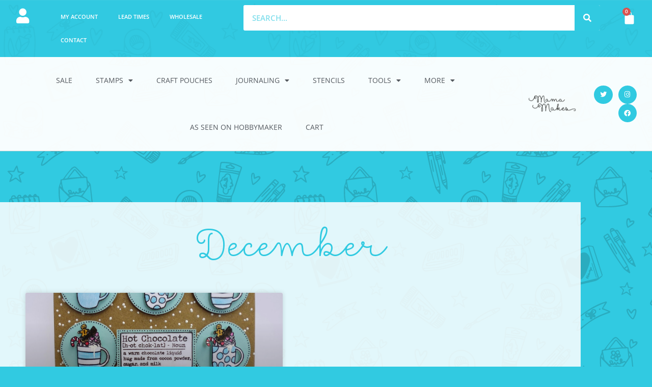

--- FILE ---
content_type: text/html; charset=UTF-8
request_url: https://mamamakesstore.co.uk/tag/december/
body_size: 83040
content:
<!doctype html>
<html lang="en-US">
<head>
	<meta charset="UTF-8">
	<meta name="viewport" content="width=device-width, initial-scale=1">
	<link rel="profile" href="https://gmpg.org/xfn/11">
	<title>December &#8211; Mama Makes</title>
<meta name='robots' content='max-image-preview:large' />
<link rel="alternate" type="application/rss+xml" title="Mama Makes &raquo; Feed" href="https://mamamakesstore.co.uk/feed/" />
<link rel="alternate" type="application/rss+xml" title="Mama Makes &raquo; Comments Feed" href="https://mamamakesstore.co.uk/comments/feed/" />
<link rel="alternate" type="application/rss+xml" title="Mama Makes &raquo; December Tag Feed" href="https://mamamakesstore.co.uk/tag/december/feed/" />
<style id='wp-img-auto-sizes-contain-inline-css'>
img:is([sizes=auto i],[sizes^="auto," i]){contain-intrinsic-size:3000px 1500px}
/*# sourceURL=wp-img-auto-sizes-contain-inline-css */
</style>
<style id='wp-emoji-styles-inline-css'>

	img.wp-smiley, img.emoji {
		display: inline !important;
		border: none !important;
		box-shadow: none !important;
		height: 1em !important;
		width: 1em !important;
		margin: 0 0.07em !important;
		vertical-align: -0.1em !important;
		background: none !important;
		padding: 0 !important;
	}
/*# sourceURL=wp-emoji-styles-inline-css */
</style>
<link rel='stylesheet' id='wp-block-library-css' href='https://mamamakesstore.co.uk/wp-includes/css/dist/block-library/style.min.css?ver=6.9' media='all' />
<style id='global-styles-inline-css'>
:root{--wp--preset--aspect-ratio--square: 1;--wp--preset--aspect-ratio--4-3: 4/3;--wp--preset--aspect-ratio--3-4: 3/4;--wp--preset--aspect-ratio--3-2: 3/2;--wp--preset--aspect-ratio--2-3: 2/3;--wp--preset--aspect-ratio--16-9: 16/9;--wp--preset--aspect-ratio--9-16: 9/16;--wp--preset--color--black: #000000;--wp--preset--color--cyan-bluish-gray: #abb8c3;--wp--preset--color--white: #ffffff;--wp--preset--color--pale-pink: #f78da7;--wp--preset--color--vivid-red: #cf2e2e;--wp--preset--color--luminous-vivid-orange: #ff6900;--wp--preset--color--luminous-vivid-amber: #fcb900;--wp--preset--color--light-green-cyan: #7bdcb5;--wp--preset--color--vivid-green-cyan: #00d084;--wp--preset--color--pale-cyan-blue: #8ed1fc;--wp--preset--color--vivid-cyan-blue: #0693e3;--wp--preset--color--vivid-purple: #9b51e0;--wp--preset--gradient--vivid-cyan-blue-to-vivid-purple: linear-gradient(135deg,rgb(6,147,227) 0%,rgb(155,81,224) 100%);--wp--preset--gradient--light-green-cyan-to-vivid-green-cyan: linear-gradient(135deg,rgb(122,220,180) 0%,rgb(0,208,130) 100%);--wp--preset--gradient--luminous-vivid-amber-to-luminous-vivid-orange: linear-gradient(135deg,rgb(252,185,0) 0%,rgb(255,105,0) 100%);--wp--preset--gradient--luminous-vivid-orange-to-vivid-red: linear-gradient(135deg,rgb(255,105,0) 0%,rgb(207,46,46) 100%);--wp--preset--gradient--very-light-gray-to-cyan-bluish-gray: linear-gradient(135deg,rgb(238,238,238) 0%,rgb(169,184,195) 100%);--wp--preset--gradient--cool-to-warm-spectrum: linear-gradient(135deg,rgb(74,234,220) 0%,rgb(151,120,209) 20%,rgb(207,42,186) 40%,rgb(238,44,130) 60%,rgb(251,105,98) 80%,rgb(254,248,76) 100%);--wp--preset--gradient--blush-light-purple: linear-gradient(135deg,rgb(255,206,236) 0%,rgb(152,150,240) 100%);--wp--preset--gradient--blush-bordeaux: linear-gradient(135deg,rgb(254,205,165) 0%,rgb(254,45,45) 50%,rgb(107,0,62) 100%);--wp--preset--gradient--luminous-dusk: linear-gradient(135deg,rgb(255,203,112) 0%,rgb(199,81,192) 50%,rgb(65,88,208) 100%);--wp--preset--gradient--pale-ocean: linear-gradient(135deg,rgb(255,245,203) 0%,rgb(182,227,212) 50%,rgb(51,167,181) 100%);--wp--preset--gradient--electric-grass: linear-gradient(135deg,rgb(202,248,128) 0%,rgb(113,206,126) 100%);--wp--preset--gradient--midnight: linear-gradient(135deg,rgb(2,3,129) 0%,rgb(40,116,252) 100%);--wp--preset--font-size--small: 13px;--wp--preset--font-size--medium: 20px;--wp--preset--font-size--large: 36px;--wp--preset--font-size--x-large: 42px;--wp--preset--spacing--20: 0.44rem;--wp--preset--spacing--30: 0.67rem;--wp--preset--spacing--40: 1rem;--wp--preset--spacing--50: 1.5rem;--wp--preset--spacing--60: 2.25rem;--wp--preset--spacing--70: 3.38rem;--wp--preset--spacing--80: 5.06rem;--wp--preset--shadow--natural: 6px 6px 9px rgba(0, 0, 0, 0.2);--wp--preset--shadow--deep: 12px 12px 50px rgba(0, 0, 0, 0.4);--wp--preset--shadow--sharp: 6px 6px 0px rgba(0, 0, 0, 0.2);--wp--preset--shadow--outlined: 6px 6px 0px -3px rgb(255, 255, 255), 6px 6px rgb(0, 0, 0);--wp--preset--shadow--crisp: 6px 6px 0px rgb(0, 0, 0);}:root { --wp--style--global--content-size: 800px;--wp--style--global--wide-size: 1200px; }:where(body) { margin: 0; }.wp-site-blocks > .alignleft { float: left; margin-right: 2em; }.wp-site-blocks > .alignright { float: right; margin-left: 2em; }.wp-site-blocks > .aligncenter { justify-content: center; margin-left: auto; margin-right: auto; }:where(.wp-site-blocks) > * { margin-block-start: 24px; margin-block-end: 0; }:where(.wp-site-blocks) > :first-child { margin-block-start: 0; }:where(.wp-site-blocks) > :last-child { margin-block-end: 0; }:root { --wp--style--block-gap: 24px; }:root :where(.is-layout-flow) > :first-child{margin-block-start: 0;}:root :where(.is-layout-flow) > :last-child{margin-block-end: 0;}:root :where(.is-layout-flow) > *{margin-block-start: 24px;margin-block-end: 0;}:root :where(.is-layout-constrained) > :first-child{margin-block-start: 0;}:root :where(.is-layout-constrained) > :last-child{margin-block-end: 0;}:root :where(.is-layout-constrained) > *{margin-block-start: 24px;margin-block-end: 0;}:root :where(.is-layout-flex){gap: 24px;}:root :where(.is-layout-grid){gap: 24px;}.is-layout-flow > .alignleft{float: left;margin-inline-start: 0;margin-inline-end: 2em;}.is-layout-flow > .alignright{float: right;margin-inline-start: 2em;margin-inline-end: 0;}.is-layout-flow > .aligncenter{margin-left: auto !important;margin-right: auto !important;}.is-layout-constrained > .alignleft{float: left;margin-inline-start: 0;margin-inline-end: 2em;}.is-layout-constrained > .alignright{float: right;margin-inline-start: 2em;margin-inline-end: 0;}.is-layout-constrained > .aligncenter{margin-left: auto !important;margin-right: auto !important;}.is-layout-constrained > :where(:not(.alignleft):not(.alignright):not(.alignfull)){max-width: var(--wp--style--global--content-size);margin-left: auto !important;margin-right: auto !important;}.is-layout-constrained > .alignwide{max-width: var(--wp--style--global--wide-size);}body .is-layout-flex{display: flex;}.is-layout-flex{flex-wrap: wrap;align-items: center;}.is-layout-flex > :is(*, div){margin: 0;}body .is-layout-grid{display: grid;}.is-layout-grid > :is(*, div){margin: 0;}body{padding-top: 0px;padding-right: 0px;padding-bottom: 0px;padding-left: 0px;}a:where(:not(.wp-element-button)){text-decoration: underline;}:root :where(.wp-element-button, .wp-block-button__link){background-color: #32373c;border-width: 0;color: #fff;font-family: inherit;font-size: inherit;font-style: inherit;font-weight: inherit;letter-spacing: inherit;line-height: inherit;padding-top: calc(0.667em + 2px);padding-right: calc(1.333em + 2px);padding-bottom: calc(0.667em + 2px);padding-left: calc(1.333em + 2px);text-decoration: none;text-transform: inherit;}.has-black-color{color: var(--wp--preset--color--black) !important;}.has-cyan-bluish-gray-color{color: var(--wp--preset--color--cyan-bluish-gray) !important;}.has-white-color{color: var(--wp--preset--color--white) !important;}.has-pale-pink-color{color: var(--wp--preset--color--pale-pink) !important;}.has-vivid-red-color{color: var(--wp--preset--color--vivid-red) !important;}.has-luminous-vivid-orange-color{color: var(--wp--preset--color--luminous-vivid-orange) !important;}.has-luminous-vivid-amber-color{color: var(--wp--preset--color--luminous-vivid-amber) !important;}.has-light-green-cyan-color{color: var(--wp--preset--color--light-green-cyan) !important;}.has-vivid-green-cyan-color{color: var(--wp--preset--color--vivid-green-cyan) !important;}.has-pale-cyan-blue-color{color: var(--wp--preset--color--pale-cyan-blue) !important;}.has-vivid-cyan-blue-color{color: var(--wp--preset--color--vivid-cyan-blue) !important;}.has-vivid-purple-color{color: var(--wp--preset--color--vivid-purple) !important;}.has-black-background-color{background-color: var(--wp--preset--color--black) !important;}.has-cyan-bluish-gray-background-color{background-color: var(--wp--preset--color--cyan-bluish-gray) !important;}.has-white-background-color{background-color: var(--wp--preset--color--white) !important;}.has-pale-pink-background-color{background-color: var(--wp--preset--color--pale-pink) !important;}.has-vivid-red-background-color{background-color: var(--wp--preset--color--vivid-red) !important;}.has-luminous-vivid-orange-background-color{background-color: var(--wp--preset--color--luminous-vivid-orange) !important;}.has-luminous-vivid-amber-background-color{background-color: var(--wp--preset--color--luminous-vivid-amber) !important;}.has-light-green-cyan-background-color{background-color: var(--wp--preset--color--light-green-cyan) !important;}.has-vivid-green-cyan-background-color{background-color: var(--wp--preset--color--vivid-green-cyan) !important;}.has-pale-cyan-blue-background-color{background-color: var(--wp--preset--color--pale-cyan-blue) !important;}.has-vivid-cyan-blue-background-color{background-color: var(--wp--preset--color--vivid-cyan-blue) !important;}.has-vivid-purple-background-color{background-color: var(--wp--preset--color--vivid-purple) !important;}.has-black-border-color{border-color: var(--wp--preset--color--black) !important;}.has-cyan-bluish-gray-border-color{border-color: var(--wp--preset--color--cyan-bluish-gray) !important;}.has-white-border-color{border-color: var(--wp--preset--color--white) !important;}.has-pale-pink-border-color{border-color: var(--wp--preset--color--pale-pink) !important;}.has-vivid-red-border-color{border-color: var(--wp--preset--color--vivid-red) !important;}.has-luminous-vivid-orange-border-color{border-color: var(--wp--preset--color--luminous-vivid-orange) !important;}.has-luminous-vivid-amber-border-color{border-color: var(--wp--preset--color--luminous-vivid-amber) !important;}.has-light-green-cyan-border-color{border-color: var(--wp--preset--color--light-green-cyan) !important;}.has-vivid-green-cyan-border-color{border-color: var(--wp--preset--color--vivid-green-cyan) !important;}.has-pale-cyan-blue-border-color{border-color: var(--wp--preset--color--pale-cyan-blue) !important;}.has-vivid-cyan-blue-border-color{border-color: var(--wp--preset--color--vivid-cyan-blue) !important;}.has-vivid-purple-border-color{border-color: var(--wp--preset--color--vivid-purple) !important;}.has-vivid-cyan-blue-to-vivid-purple-gradient-background{background: var(--wp--preset--gradient--vivid-cyan-blue-to-vivid-purple) !important;}.has-light-green-cyan-to-vivid-green-cyan-gradient-background{background: var(--wp--preset--gradient--light-green-cyan-to-vivid-green-cyan) !important;}.has-luminous-vivid-amber-to-luminous-vivid-orange-gradient-background{background: var(--wp--preset--gradient--luminous-vivid-amber-to-luminous-vivid-orange) !important;}.has-luminous-vivid-orange-to-vivid-red-gradient-background{background: var(--wp--preset--gradient--luminous-vivid-orange-to-vivid-red) !important;}.has-very-light-gray-to-cyan-bluish-gray-gradient-background{background: var(--wp--preset--gradient--very-light-gray-to-cyan-bluish-gray) !important;}.has-cool-to-warm-spectrum-gradient-background{background: var(--wp--preset--gradient--cool-to-warm-spectrum) !important;}.has-blush-light-purple-gradient-background{background: var(--wp--preset--gradient--blush-light-purple) !important;}.has-blush-bordeaux-gradient-background{background: var(--wp--preset--gradient--blush-bordeaux) !important;}.has-luminous-dusk-gradient-background{background: var(--wp--preset--gradient--luminous-dusk) !important;}.has-pale-ocean-gradient-background{background: var(--wp--preset--gradient--pale-ocean) !important;}.has-electric-grass-gradient-background{background: var(--wp--preset--gradient--electric-grass) !important;}.has-midnight-gradient-background{background: var(--wp--preset--gradient--midnight) !important;}.has-small-font-size{font-size: var(--wp--preset--font-size--small) !important;}.has-medium-font-size{font-size: var(--wp--preset--font-size--medium) !important;}.has-large-font-size{font-size: var(--wp--preset--font-size--large) !important;}.has-x-large-font-size{font-size: var(--wp--preset--font-size--x-large) !important;}
:root :where(.wp-block-pullquote){font-size: 1.5em;line-height: 1.6;}
/*# sourceURL=global-styles-inline-css */
</style>
<link rel='stylesheet' id='woocommerce-layout-css' href='https://mamamakesstore.co.uk/wp-content/plugins/woocommerce/assets/css/woocommerce-layout.css?ver=10.4.3' media='all' />
<link rel='stylesheet' id='woocommerce-smallscreen-css' href='https://mamamakesstore.co.uk/wp-content/plugins/woocommerce/assets/css/woocommerce-smallscreen.css?ver=10.4.3' media='only screen and (max-width: 768px)' />
<link rel='stylesheet' id='woocommerce-general-css' href='https://mamamakesstore.co.uk/wp-content/plugins/woocommerce/assets/css/woocommerce.css?ver=10.4.3' media='all' />
<style id='woocommerce-inline-inline-css'>
.woocommerce form .form-row .required { visibility: visible; }
/*# sourceURL=woocommerce-inline-inline-css */
</style>
<link rel='stylesheet' id='hello-elementor-css' href='https://mamamakesstore.co.uk/wp-content/themes/hello-elementor/assets/css/reset.css?ver=3.4.4' media='all' />
<link rel='stylesheet' id='hello-elementor-theme-style-css' href='https://mamamakesstore.co.uk/wp-content/themes/hello-elementor/assets/css/theme.css?ver=3.4.4' media='all' />
<link rel='stylesheet' id='hello-elementor-header-footer-css' href='https://mamamakesstore.co.uk/wp-content/themes/hello-elementor/assets/css/header-footer.css?ver=3.4.4' media='all' />
<link rel='stylesheet' id='elementor-frontend-css' href='https://mamamakesstore.co.uk/wp-content/plugins/elementor/assets/css/frontend.min.css?ver=3.34.1' media='all' />
<link rel='stylesheet' id='elementor-post-48946-css' href='https://mamamakesstore.co.uk/wp-content/uploads/elementor/css/post-48946.css?ver=1768073166' media='all' />
<link rel='stylesheet' id='widget-nav-menu-css' href='https://mamamakesstore.co.uk/wp-content/plugins/elementor-pro/assets/css/widget-nav-menu.min.css?ver=3.29.2' media='all' />
<link rel='stylesheet' id='widget-search-form-css' href='https://mamamakesstore.co.uk/wp-content/plugins/elementor-pro/assets/css/widget-search-form.min.css?ver=3.29.2' media='all' />
<link rel='stylesheet' id='elementor-icons-shared-0-css' href='https://mamamakesstore.co.uk/wp-content/plugins/elementor/assets/lib/font-awesome/css/fontawesome.min.css?ver=5.15.3' media='all' />
<link rel='stylesheet' id='elementor-icons-fa-solid-css' href='https://mamamakesstore.co.uk/wp-content/plugins/elementor/assets/lib/font-awesome/css/solid.min.css?ver=5.15.3' media='all' />
<link rel='stylesheet' id='widget-woocommerce-menu-cart-css' href='https://mamamakesstore.co.uk/wp-content/plugins/elementor-pro/assets/css/widget-woocommerce-menu-cart.min.css?ver=3.29.2' media='all' />
<link rel='stylesheet' id='widget-image-css' href='https://mamamakesstore.co.uk/wp-content/plugins/elementor/assets/css/widget-image.min.css?ver=3.34.1' media='all' />
<link rel='stylesheet' id='widget-social-icons-css' href='https://mamamakesstore.co.uk/wp-content/plugins/elementor/assets/css/widget-social-icons.min.css?ver=3.34.1' media='all' />
<link rel='stylesheet' id='e-apple-webkit-css' href='https://mamamakesstore.co.uk/wp-content/plugins/elementor/assets/css/conditionals/apple-webkit.min.css?ver=3.34.1' media='all' />
<link rel='stylesheet' id='e-sticky-css' href='https://mamamakesstore.co.uk/wp-content/plugins/elementor-pro/assets/css/modules/sticky.min.css?ver=3.29.2' media='all' />
<link rel='stylesheet' id='widget-heading-css' href='https://mamamakesstore.co.uk/wp-content/plugins/elementor/assets/css/widget-heading.min.css?ver=3.34.1' media='all' />
<link rel='stylesheet' id='widget-icon-list-css' href='https://mamamakesstore.co.uk/wp-content/plugins/elementor/assets/css/widget-icon-list.min.css?ver=3.34.1' media='all' />
<link rel='stylesheet' id='widget-form-css' href='https://mamamakesstore.co.uk/wp-content/plugins/elementor-pro/assets/css/widget-form.min.css?ver=3.29.2' media='all' />
<link rel='stylesheet' id='widget-posts-css' href='https://mamamakesstore.co.uk/wp-content/plugins/elementor-pro/assets/css/widget-posts.min.css?ver=3.29.2' media='all' />
<link rel='stylesheet' id='elementor-icons-css' href='https://mamamakesstore.co.uk/wp-content/plugins/elementor/assets/lib/eicons/css/elementor-icons.min.css?ver=5.45.0' media='all' />
<link rel='stylesheet' id='font-awesome-5-all-css' href='https://mamamakesstore.co.uk/wp-content/plugins/elementor/assets/lib/font-awesome/css/all.min.css?ver=3.34.1' media='all' />
<link rel='stylesheet' id='font-awesome-4-shim-css' href='https://mamamakesstore.co.uk/wp-content/plugins/elementor/assets/lib/font-awesome/css/v4-shims.min.css?ver=3.34.1' media='all' />
<link rel='stylesheet' id='elementor-post-48950-css' href='https://mamamakesstore.co.uk/wp-content/uploads/elementor/css/post-48950.css?ver=1768073166' media='all' />
<link rel='stylesheet' id='elementor-post-48980-css' href='https://mamamakesstore.co.uk/wp-content/uploads/elementor/css/post-48980.css?ver=1768073166' media='all' />
<link rel='stylesheet' id='elementor-post-49034-css' href='https://mamamakesstore.co.uk/wp-content/uploads/elementor/css/post-49034.css?ver=1768074196' media='all' />
<link rel='stylesheet' id='elementor-gf-local-opensans-css' href='https://mamamakesstore.co.uk/wp-content/uploads/elementor/google-fonts/css/opensans.css?ver=1746095324' media='all' />
<link rel='stylesheet' id='elementor-icons-fa-brands-css' href='https://mamamakesstore.co.uk/wp-content/plugins/elementor/assets/lib/font-awesome/css/brands.min.css?ver=5.15.3' media='all' />
<script src="https://mamamakesstore.co.uk/wp-includes/js/jquery/jquery.min.js?ver=3.7.1" id="jquery-core-js"></script>
<script src="https://mamamakesstore.co.uk/wp-includes/js/jquery/jquery-migrate.min.js?ver=3.4.1" id="jquery-migrate-js"></script>
<script src="https://mamamakesstore.co.uk/wp-content/plugins/woocommerce/assets/js/jquery-blockui/jquery.blockUI.min.js?ver=2.7.0-wc.10.4.3" id="wc-jquery-blockui-js" defer data-wp-strategy="defer"></script>
<script id="wc-add-to-cart-js-extra">
var wc_add_to_cart_params = {"ajax_url":"/wp-admin/admin-ajax.php","wc_ajax_url":"/?wc-ajax=%%endpoint%%","i18n_view_cart":"View cart","cart_url":"https://mamamakesstore.co.uk/cart/","is_cart":"","cart_redirect_after_add":"no"};
//# sourceURL=wc-add-to-cart-js-extra
</script>
<script src="https://mamamakesstore.co.uk/wp-content/plugins/woocommerce/assets/js/frontend/add-to-cart.min.js?ver=10.4.3" id="wc-add-to-cart-js" defer data-wp-strategy="defer"></script>
<script src="https://mamamakesstore.co.uk/wp-content/plugins/woocommerce/assets/js/js-cookie/js.cookie.min.js?ver=2.1.4-wc.10.4.3" id="wc-js-cookie-js" defer data-wp-strategy="defer"></script>
<script id="woocommerce-js-extra">
var woocommerce_params = {"ajax_url":"/wp-admin/admin-ajax.php","wc_ajax_url":"/?wc-ajax=%%endpoint%%","i18n_password_show":"Show password","i18n_password_hide":"Hide password"};
//# sourceURL=woocommerce-js-extra
</script>
<script src="https://mamamakesstore.co.uk/wp-content/plugins/woocommerce/assets/js/frontend/woocommerce.min.js?ver=10.4.3" id="woocommerce-js" defer data-wp-strategy="defer"></script>
<script src="https://mamamakesstore.co.uk/wp-content/plugins/elementor/assets/lib/font-awesome/js/v4-shims.min.js?ver=3.34.1" id="font-awesome-4-shim-js"></script>
<link rel="https://api.w.org/" href="https://mamamakesstore.co.uk/wp-json/" /><link rel="alternate" title="JSON" type="application/json" href="https://mamamakesstore.co.uk/wp-json/wp/v2/tags/774" /><link rel="EditURI" type="application/rsd+xml" title="RSD" href="https://mamamakesstore.co.uk/xmlrpc.php?rsd" />
<meta name="generator" content="WordPress 6.9" />
<meta name="generator" content="WooCommerce 10.4.3" />
	<noscript><style>.woocommerce-product-gallery{ opacity: 1 !important; }</style></noscript>
	<meta name="generator" content="Elementor 3.34.1; features: additional_custom_breakpoints; settings: css_print_method-external, google_font-enabled, font_display-auto">
<!-- Hotjar Tracking Code for https://mamamakesstore.co.uk -->
<script>
    (function(h,o,t,j,a,r){
        h.hj=h.hj||function(){(h.hj.q=h.hj.q||[]).push(arguments)};
        h._hjSettings={hjid:3573650,hjsv:6};
        a=o.getElementsByTagName('head')[0];
        r=o.createElement('script');r.async=1;
        r.src=t+h._hjSettings.hjid+j+h._hjSettings.hjsv;
        a.appendChild(r);
    })(window,document,'https://static.hotjar.com/c/hotjar-','.js?sv=');
</script>
			<style>
				.e-con.e-parent:nth-of-type(n+4):not(.e-lazyloaded):not(.e-no-lazyload),
				.e-con.e-parent:nth-of-type(n+4):not(.e-lazyloaded):not(.e-no-lazyload) * {
					background-image: none !important;
				}
				@media screen and (max-height: 1024px) {
					.e-con.e-parent:nth-of-type(n+3):not(.e-lazyloaded):not(.e-no-lazyload),
					.e-con.e-parent:nth-of-type(n+3):not(.e-lazyloaded):not(.e-no-lazyload) * {
						background-image: none !important;
					}
				}
				@media screen and (max-height: 640px) {
					.e-con.e-parent:nth-of-type(n+2):not(.e-lazyloaded):not(.e-no-lazyload),
					.e-con.e-parent:nth-of-type(n+2):not(.e-lazyloaded):not(.e-no-lazyload) * {
						background-image: none !important;
					}
				}
			</style>
			<link rel="icon" href="https://mamamakesstore.co.uk/wp-content/uploads/2021/10/cropped-Mama-Makes-Square-Logo-scaled-1-32x32.jpg" sizes="32x32" />
<link rel="icon" href="https://mamamakesstore.co.uk/wp-content/uploads/2021/10/cropped-Mama-Makes-Square-Logo-scaled-1-192x192.jpg" sizes="192x192" />
<link rel="apple-touch-icon" href="https://mamamakesstore.co.uk/wp-content/uploads/2021/10/cropped-Mama-Makes-Square-Logo-scaled-1-180x180.jpg" />
<meta name="msapplication-TileImage" content="https://mamamakesstore.co.uk/wp-content/uploads/2021/10/cropped-Mama-Makes-Square-Logo-scaled-1-270x270.jpg" />
		<style id="wp-custom-css">
			.fa { 
  font-family: FontAwesome;
}		</style>
		</head>
<body class="archive tag tag-december tag-774 wp-embed-responsive wp-theme-hello-elementor theme-hello-elementor woocommerce-no-js hello-elementor-default elementor-page-49034 elementor-default elementor-template-full-width elementor-kit-48946">

<script>
  fbq('track', 'Purchase');
</script>


<a class="skip-link screen-reader-text" href="#content">Skip to content</a>

		<div data-elementor-type="header" data-elementor-id="48950" class="elementor elementor-48950 elementor-location-header" data-elementor-post-type="elementor_library">
					<section class="elementor-section elementor-top-section elementor-element elementor-element-c4be5c2 elementor-section-full_width elementor-section-height-default elementor-section-height-default" data-id="c4be5c2" data-element_type="section" data-settings="{&quot;background_background&quot;:&quot;classic&quot;}">
						<div class="elementor-container elementor-column-gap-default">
					<div class="elementor-column elementor-col-25 elementor-top-column elementor-element elementor-element-44ada97" data-id="44ada97" data-element_type="column">
			<div class="elementor-widget-wrap elementor-element-populated">
						<div class="elementor-element elementor-element-2e16eef elementor-hidden-tablet elementor-hidden-mobile elementor-view-default elementor-widget elementor-widget-icon" data-id="2e16eef" data-element_type="widget" data-widget_type="icon.default">
				<div class="elementor-widget-container">
							<div class="elementor-icon-wrapper">
			<a class="elementor-icon" href="https://mamamakesstore.co.uk/my-account/">
			<i aria-hidden="true" class="fas fa-user"></i>			</a>
		</div>
						</div>
				</div>
					</div>
		</div>
				<div class="elementor-column elementor-col-25 elementor-top-column elementor-element elementor-element-3bbbb6c" data-id="3bbbb6c" data-element_type="column">
			<div class="elementor-widget-wrap elementor-element-populated">
						<div class="elementor-element elementor-element-8b88566 elementor-nav-menu--dropdown-tablet elementor-nav-menu__text-align-aside elementor-nav-menu--toggle elementor-nav-menu--burger elementor-widget elementor-widget-nav-menu" data-id="8b88566" data-element_type="widget" data-settings="{&quot;layout&quot;:&quot;horizontal&quot;,&quot;submenu_icon&quot;:{&quot;value&quot;:&quot;&lt;i class=\&quot;fas fa-caret-down\&quot;&gt;&lt;\/i&gt;&quot;,&quot;library&quot;:&quot;fa-solid&quot;},&quot;toggle&quot;:&quot;burger&quot;}" data-widget_type="nav-menu.default">
				<div class="elementor-widget-container">
								<nav aria-label="Menu" class="elementor-nav-menu--main elementor-nav-menu__container elementor-nav-menu--layout-horizontal e--pointer-underline e--animation-fade">
				<ul id="menu-1-8b88566" class="elementor-nav-menu"><li class="menu-item menu-item-type-post_type menu-item-object-page menu-item-64"><a href="https://mamamakesstore.co.uk/my-account/" class="elementor-item">My account</a></li>
<li class="menu-item menu-item-type-post_type menu-item-object-page menu-item-24077"><a href="https://mamamakesstore.co.uk/lead-times/" class="elementor-item">Lead Times</a></li>
<li class="menu-item menu-item-type-post_type menu-item-object-page menu-item-48972"><a href="https://mamamakesstore.co.uk/wholesale/" class="elementor-item">Wholesale</a></li>
<li class="menu-item menu-item-type-post_type menu-item-object-page menu-item-48971"><a href="https://mamamakesstore.co.uk/contact/" class="elementor-item">Contact</a></li>
</ul>			</nav>
					<div class="elementor-menu-toggle" role="button" tabindex="0" aria-label="Menu Toggle" aria-expanded="false">
			<i aria-hidden="true" role="presentation" class="elementor-menu-toggle__icon--open eicon-menu-bar"></i><i aria-hidden="true" role="presentation" class="elementor-menu-toggle__icon--close eicon-close"></i>		</div>
					<nav class="elementor-nav-menu--dropdown elementor-nav-menu__container" aria-hidden="true">
				<ul id="menu-2-8b88566" class="elementor-nav-menu"><li class="menu-item menu-item-type-post_type menu-item-object-page menu-item-64"><a href="https://mamamakesstore.co.uk/my-account/" class="elementor-item" tabindex="-1">My account</a></li>
<li class="menu-item menu-item-type-post_type menu-item-object-page menu-item-24077"><a href="https://mamamakesstore.co.uk/lead-times/" class="elementor-item" tabindex="-1">Lead Times</a></li>
<li class="menu-item menu-item-type-post_type menu-item-object-page menu-item-48972"><a href="https://mamamakesstore.co.uk/wholesale/" class="elementor-item" tabindex="-1">Wholesale</a></li>
<li class="menu-item menu-item-type-post_type menu-item-object-page menu-item-48971"><a href="https://mamamakesstore.co.uk/contact/" class="elementor-item" tabindex="-1">Contact</a></li>
</ul>			</nav>
						</div>
				</div>
					</div>
		</div>
				<div class="elementor-column elementor-col-25 elementor-top-column elementor-element elementor-element-74cd9ad" data-id="74cd9ad" data-element_type="column">
			<div class="elementor-widget-wrap elementor-element-populated">
						<div class="elementor-element elementor-element-d2a75b7 elementor-search-form--skin-classic elementor-search-form--button-type-icon elementor-search-form--icon-search elementor-widget elementor-widget-search-form" data-id="d2a75b7" data-element_type="widget" data-settings="{&quot;skin&quot;:&quot;classic&quot;}" data-widget_type="search-form.default">
				<div class="elementor-widget-container">
							<search role="search">
			<form class="elementor-search-form" action="https://mamamakesstore.co.uk" method="get">
												<div class="elementor-search-form__container">
					<label class="elementor-screen-only" for="elementor-search-form-d2a75b7">Search</label>

					
					<input id="elementor-search-form-d2a75b7" placeholder="Search..." class="elementor-search-form__input" type="search" name="s" value="">
					
											<button class="elementor-search-form__submit" type="submit" aria-label="Search">
															<i aria-hidden="true" class="fas fa-search"></i>													</button>
					
									</div>
			</form>
		</search>
						</div>
				</div>
					</div>
		</div>
				<div class="elementor-column elementor-col-25 elementor-top-column elementor-element elementor-element-11c9be2" data-id="11c9be2" data-element_type="column">
			<div class="elementor-widget-wrap elementor-element-populated">
						<div class="elementor-element elementor-element-5735963 toggle-icon--bag-solid elementor-menu-cart--items-indicator-bubble elementor-menu-cart--cart-type-side-cart elementor-menu-cart--show-remove-button-yes elementor-widget elementor-widget-woocommerce-menu-cart" data-id="5735963" data-element_type="widget" data-settings="{&quot;cart_type&quot;:&quot;side-cart&quot;,&quot;open_cart&quot;:&quot;click&quot;,&quot;automatically_open_cart&quot;:&quot;no&quot;}" data-widget_type="woocommerce-menu-cart.default">
				<div class="elementor-widget-container">
							<div class="elementor-menu-cart__wrapper">
							<div class="elementor-menu-cart__toggle_wrapper">
					<div class="elementor-menu-cart__container elementor-lightbox" aria-hidden="true">
						<div class="elementor-menu-cart__main" aria-hidden="true">
									<div class="elementor-menu-cart__close-button">
					</div>
									<div class="widget_shopping_cart_content">
															</div>
						</div>
					</div>
							<div class="elementor-menu-cart__toggle elementor-button-wrapper">
			<a id="elementor-menu-cart__toggle_button" href="#" class="elementor-menu-cart__toggle_button elementor-button elementor-size-sm" aria-expanded="false">
				<span class="elementor-button-text"><span class="woocommerce-Price-amount amount"><bdi><span class="woocommerce-Price-currencySymbol">&pound;</span>0.00</bdi></span></span>
				<span class="elementor-button-icon">
					<span class="elementor-button-icon-qty" data-counter="0">0</span>
					<i class="eicon-bag-solid"></i>					<span class="elementor-screen-only">Cart</span>
				</span>
			</a>
		</div>
						</div>
					</div> <!-- close elementor-menu-cart__wrapper -->
						</div>
				</div>
					</div>
		</div>
					</div>
		</section>
				<header class="elementor-section elementor-top-section elementor-element elementor-element-26ab48d6 elementor-section-content-middle elementor-section-full_width elementor-section-height-default elementor-section-height-default" data-id="26ab48d6" data-element_type="section" data-settings="{&quot;background_background&quot;:&quot;classic&quot;,&quot;sticky&quot;:&quot;top&quot;,&quot;sticky_on&quot;:[&quot;desktop&quot;,&quot;tablet&quot;,&quot;mobile&quot;],&quot;sticky_offset&quot;:0,&quot;sticky_effects_offset&quot;:0,&quot;sticky_anchor_link_offset&quot;:0}">
						<div class="elementor-container elementor-column-gap-no">
					<div class="elementor-column elementor-col-50 elementor-top-column elementor-element elementor-element-3473a9c6" data-id="3473a9c6" data-element_type="column">
			<div class="elementor-widget-wrap elementor-element-populated">
						<div class="elementor-element elementor-element-4de85ddd elementor-nav-menu__align-center elementor-nav-menu--stretch elementor-nav-menu--dropdown-tablet elementor-nav-menu__text-align-aside elementor-nav-menu--toggle elementor-nav-menu--burger elementor-widget elementor-widget-nav-menu" data-id="4de85ddd" data-element_type="widget" data-settings="{&quot;full_width&quot;:&quot;stretch&quot;,&quot;layout&quot;:&quot;horizontal&quot;,&quot;submenu_icon&quot;:{&quot;value&quot;:&quot;&lt;i class=\&quot;fas fa-caret-down\&quot;&gt;&lt;\/i&gt;&quot;,&quot;library&quot;:&quot;fa-solid&quot;},&quot;toggle&quot;:&quot;burger&quot;}" data-widget_type="nav-menu.default">
				<div class="elementor-widget-container">
								<nav aria-label="Menu" class="elementor-nav-menu--main elementor-nav-menu__container elementor-nav-menu--layout-horizontal e--pointer-underline e--animation-slide">
				<ul id="menu-1-4de85ddd" class="elementor-nav-menu"><li class="menu-item menu-item-type-taxonomy menu-item-object-product_cat menu-item-66103"><a href="https://mamamakesstore.co.uk/product-category/sale/" class="elementor-item">Sale</a></li>
<li class="menu-item menu-item-type-taxonomy menu-item-object-product_cat menu-item-has-children menu-item-46757"><a href="https://mamamakesstore.co.uk/product-category/stamps/" class="elementor-item">Stamps</a>
<ul class="sub-menu elementor-nav-menu--dropdown">
	<li class="menu-item menu-item-type-taxonomy menu-item-object-product_cat menu-item-56881"><a href="https://mamamakesstore.co.uk/product-category/stamps/mama-x-coconutacha/" class="elementor-sub-item">Mama x Coconutacha</a></li>
	<li class="menu-item menu-item-type-taxonomy menu-item-object-product_cat menu-item-47974"><a href="https://mamamakesstore.co.uk/product-category/stampingessentials/" class="elementor-sub-item">Stamping Essentials</a></li>
	<li class="menu-item menu-item-type-taxonomy menu-item-object-product_cat menu-item-53475"><a href="https://mamamakesstore.co.uk/product-category/stamps/rotate-and-create/" class="elementor-sub-item">Rotate and Create</a></li>
	<li class="menu-item menu-item-type-taxonomy menu-item-object-product_cat menu-item-52242"><a href="https://mamamakesstore.co.uk/product-category/rmstampsets/" class="elementor-sub-item">Rotate Mate Stamp Sets</a></li>
	<li class="menu-item menu-item-type-taxonomy menu-item-object-product_cat menu-item-48295"><a href="https://mamamakesstore.co.uk/product-category/stamps/handmade-by-stamps/" class="elementor-sub-item">Handmade By</a></li>
	<li class="menu-item menu-item-type-taxonomy menu-item-object-product_cat menu-item-47231"><a href="https://mamamakesstore.co.uk/product-category/stamps/jumbo/" class="elementor-sub-item">A5 Clear Stamps</a></li>
	<li class="menu-item menu-item-type-taxonomy menu-item-object-product_cat menu-item-47232"><a href="https://mamamakesstore.co.uk/product-category/stamps/regular/" class="elementor-sub-item">A6 Clear Stamps</a></li>
	<li class="menu-item menu-item-type-taxonomy menu-item-object-product_cat menu-item-47230"><a href="https://mamamakesstore.co.uk/product-category/stamps/plantastic/" class="elementor-sub-item">Bullet Journal</a></li>
	<li class="menu-item menu-item-type-taxonomy menu-item-object-product_cat menu-item-47228"><a href="https://mamamakesstore.co.uk/product-category/stamps/indie-business/" class="elementor-sub-item">Indie Business</a></li>
	<li class="menu-item menu-item-type-taxonomy menu-item-object-product_cat menu-item-47229"><a href="https://mamamakesstore.co.uk/product-category/stamps/postmark-stamps/" class="elementor-sub-item">Postmarks &#038; Seals</a></li>
</ul>
</li>
<li class="menu-item menu-item-type-taxonomy menu-item-object-product_cat menu-item-56718"><a href="https://mamamakesstore.co.uk/product-category/journaling/craft-pouches/" class="elementor-item">Craft Pouches</a></li>
<li class="menu-item menu-item-type-taxonomy menu-item-object-product_cat menu-item-has-children menu-item-47115"><a href="https://mamamakesstore.co.uk/product-category/journaling/journal-stamps/" class="elementor-item">Journaling</a>
<ul class="sub-menu elementor-nav-menu--dropdown">
	<li class="menu-item menu-item-type-taxonomy menu-item-object-product_cat menu-item-51933"><a href="https://mamamakesstore.co.uk/product-category/journaling/yopandtom/" class="elementor-sub-item">Yop &amp; Tom</a></li>
	<li class="menu-item menu-item-type-taxonomy menu-item-object-product_cat menu-item-51937"><a href="https://mamamakesstore.co.uk/product-category/journaling/journaling-tools/" class="elementor-sub-item">Journaling Tools</a></li>
	<li class="menu-item menu-item-type-taxonomy menu-item-object-product_cat menu-item-51936"><a href="https://mamamakesstore.co.uk/product-category/journaling/journal-stamps/" class="elementor-sub-item">Journal Stamps</a></li>
</ul>
</li>
<li class="menu-item menu-item-type-taxonomy menu-item-object-product_cat menu-item-1138"><a href="https://mamamakesstore.co.uk/product-category/stencils/" class="elementor-item">Stencils</a></li>
<li class="menu-item menu-item-type-custom menu-item-object-custom menu-item-has-children menu-item-943"><a href="http://mamamakesstore.co.uk/product-category/tools" class="elementor-item">Tools</a>
<ul class="sub-menu elementor-nav-menu--dropdown">
	<li class="menu-item menu-item-type-taxonomy menu-item-object-product_cat menu-item-45029"><a href="https://mamamakesstore.co.uk/product-category/tools/harmony/" class="elementor-sub-item">Harmony Tools</a></li>
	<li class="menu-item menu-item-type-taxonomy menu-item-object-product_cat menu-item-41169"><a href="https://mamamakesstore.co.uk/product-category/tools/makers-mate/" class="elementor-sub-item">Makers Mate</a></li>
	<li class="menu-item menu-item-type-taxonomy menu-item-object-product_cat menu-item-48612"><a href="https://mamamakesstore.co.uk/product-category/tools/acrylic-tools/" class="elementor-sub-item">Acrylic Tools</a></li>
	<li class="menu-item menu-item-type-taxonomy menu-item-object-product_cat menu-item-52241"><a href="https://mamamakesstore.co.uk/product-category/rmstampsets/" class="elementor-sub-item">Rotate Mate Stamp Sets</a></li>
</ul>
</li>
<li class="menu-item menu-item-type-custom menu-item-object-custom menu-item-has-children menu-item-7464"><a href="https://www.mamamakesstore.co.uk" class="elementor-item">More</a>
<ul class="sub-menu elementor-nav-menu--dropdown">
	<li class="menu-item menu-item-type-taxonomy menu-item-object-product_cat menu-item-3197"><a href="https://mamamakesstore.co.uk/product-category/washitape/" class="elementor-sub-item">Washi Tape</a></li>
	<li class="menu-item menu-item-type-taxonomy menu-item-object-product_cat menu-item-3333"><a href="https://mamamakesstore.co.uk/product-category/papers/" class="elementor-sub-item">Papers</a></li>
	<li class="menu-item menu-item-type-taxonomy menu-item-object-product_cat menu-item-5470"><a href="https://mamamakesstore.co.uk/product-category/ink-pads/" class="elementor-sub-item">Ink Pads</a></li>
	<li class="menu-item menu-item-type-taxonomy menu-item-object-product_cat menu-item-3480"><a href="https://mamamakesstore.co.uk/product-category/mica-mists/" class="elementor-sub-item">Mica Mists</a></li>
	<li class="menu-item menu-item-type-taxonomy menu-item-object-product_cat menu-item-2824"><a href="https://mamamakesstore.co.uk/product-category/embossing-powders/" class="elementor-sub-item">Embossing Powders</a></li>
	<li class="menu-item menu-item-type-taxonomy menu-item-object-product_cat menu-item-18314"><a href="https://mamamakesstore.co.uk/product-category/glitter/" class="elementor-sub-item">Glitter</a></li>
	<li class="menu-item menu-item-type-taxonomy menu-item-object-product_cat menu-item-41110"><a href="https://mamamakesstore.co.uk/product-category/ranger/ink-sprays/" class="elementor-sub-item">Ink Sprays</a></li>
	<li class="menu-item menu-item-type-taxonomy menu-item-object-product_cat menu-item-42574"><a href="https://mamamakesstore.co.uk/product-category/pens/" class="elementor-sub-item">Pens</a></li>
	<li class="menu-item menu-item-type-taxonomy menu-item-object-product_cat menu-item-41111"><a href="https://mamamakesstore.co.uk/product-category/wow/" class="elementor-sub-item">WOW!</a></li>
	<li class="menu-item menu-item-type-taxonomy menu-item-object-product_cat menu-item-41112"><a href="https://mamamakesstore.co.uk/product-category/ranger/" class="elementor-sub-item">Ranger</a></li>
</ul>
</li>
<li class="menu-item menu-item-type-taxonomy menu-item-object-product_cat menu-item-52452"><a href="https://mamamakesstore.co.uk/product-category/hobbymaker/" class="elementor-item">As Seen On HobbyMaker</a></li>
<li class="menu-item menu-item-type-post_type menu-item-object-page menu-item-52649"><a href="https://mamamakesstore.co.uk/cart/" class="elementor-item">Cart</a></li>
</ul>			</nav>
					<div class="elementor-menu-toggle" role="button" tabindex="0" aria-label="Menu Toggle" aria-expanded="false">
			<i aria-hidden="true" role="presentation" class="elementor-menu-toggle__icon--open eicon-menu-bar"></i><i aria-hidden="true" role="presentation" class="elementor-menu-toggle__icon--close eicon-close"></i>		</div>
					<nav class="elementor-nav-menu--dropdown elementor-nav-menu__container" aria-hidden="true">
				<ul id="menu-2-4de85ddd" class="elementor-nav-menu"><li class="menu-item menu-item-type-taxonomy menu-item-object-product_cat menu-item-66103"><a href="https://mamamakesstore.co.uk/product-category/sale/" class="elementor-item" tabindex="-1">Sale</a></li>
<li class="menu-item menu-item-type-taxonomy menu-item-object-product_cat menu-item-has-children menu-item-46757"><a href="https://mamamakesstore.co.uk/product-category/stamps/" class="elementor-item" tabindex="-1">Stamps</a>
<ul class="sub-menu elementor-nav-menu--dropdown">
	<li class="menu-item menu-item-type-taxonomy menu-item-object-product_cat menu-item-56881"><a href="https://mamamakesstore.co.uk/product-category/stamps/mama-x-coconutacha/" class="elementor-sub-item" tabindex="-1">Mama x Coconutacha</a></li>
	<li class="menu-item menu-item-type-taxonomy menu-item-object-product_cat menu-item-47974"><a href="https://mamamakesstore.co.uk/product-category/stampingessentials/" class="elementor-sub-item" tabindex="-1">Stamping Essentials</a></li>
	<li class="menu-item menu-item-type-taxonomy menu-item-object-product_cat menu-item-53475"><a href="https://mamamakesstore.co.uk/product-category/stamps/rotate-and-create/" class="elementor-sub-item" tabindex="-1">Rotate and Create</a></li>
	<li class="menu-item menu-item-type-taxonomy menu-item-object-product_cat menu-item-52242"><a href="https://mamamakesstore.co.uk/product-category/rmstampsets/" class="elementor-sub-item" tabindex="-1">Rotate Mate Stamp Sets</a></li>
	<li class="menu-item menu-item-type-taxonomy menu-item-object-product_cat menu-item-48295"><a href="https://mamamakesstore.co.uk/product-category/stamps/handmade-by-stamps/" class="elementor-sub-item" tabindex="-1">Handmade By</a></li>
	<li class="menu-item menu-item-type-taxonomy menu-item-object-product_cat menu-item-47231"><a href="https://mamamakesstore.co.uk/product-category/stamps/jumbo/" class="elementor-sub-item" tabindex="-1">A5 Clear Stamps</a></li>
	<li class="menu-item menu-item-type-taxonomy menu-item-object-product_cat menu-item-47232"><a href="https://mamamakesstore.co.uk/product-category/stamps/regular/" class="elementor-sub-item" tabindex="-1">A6 Clear Stamps</a></li>
	<li class="menu-item menu-item-type-taxonomy menu-item-object-product_cat menu-item-47230"><a href="https://mamamakesstore.co.uk/product-category/stamps/plantastic/" class="elementor-sub-item" tabindex="-1">Bullet Journal</a></li>
	<li class="menu-item menu-item-type-taxonomy menu-item-object-product_cat menu-item-47228"><a href="https://mamamakesstore.co.uk/product-category/stamps/indie-business/" class="elementor-sub-item" tabindex="-1">Indie Business</a></li>
	<li class="menu-item menu-item-type-taxonomy menu-item-object-product_cat menu-item-47229"><a href="https://mamamakesstore.co.uk/product-category/stamps/postmark-stamps/" class="elementor-sub-item" tabindex="-1">Postmarks &#038; Seals</a></li>
</ul>
</li>
<li class="menu-item menu-item-type-taxonomy menu-item-object-product_cat menu-item-56718"><a href="https://mamamakesstore.co.uk/product-category/journaling/craft-pouches/" class="elementor-item" tabindex="-1">Craft Pouches</a></li>
<li class="menu-item menu-item-type-taxonomy menu-item-object-product_cat menu-item-has-children menu-item-47115"><a href="https://mamamakesstore.co.uk/product-category/journaling/journal-stamps/" class="elementor-item" tabindex="-1">Journaling</a>
<ul class="sub-menu elementor-nav-menu--dropdown">
	<li class="menu-item menu-item-type-taxonomy menu-item-object-product_cat menu-item-51933"><a href="https://mamamakesstore.co.uk/product-category/journaling/yopandtom/" class="elementor-sub-item" tabindex="-1">Yop &amp; Tom</a></li>
	<li class="menu-item menu-item-type-taxonomy menu-item-object-product_cat menu-item-51937"><a href="https://mamamakesstore.co.uk/product-category/journaling/journaling-tools/" class="elementor-sub-item" tabindex="-1">Journaling Tools</a></li>
	<li class="menu-item menu-item-type-taxonomy menu-item-object-product_cat menu-item-51936"><a href="https://mamamakesstore.co.uk/product-category/journaling/journal-stamps/" class="elementor-sub-item" tabindex="-1">Journal Stamps</a></li>
</ul>
</li>
<li class="menu-item menu-item-type-taxonomy menu-item-object-product_cat menu-item-1138"><a href="https://mamamakesstore.co.uk/product-category/stencils/" class="elementor-item" tabindex="-1">Stencils</a></li>
<li class="menu-item menu-item-type-custom menu-item-object-custom menu-item-has-children menu-item-943"><a href="http://mamamakesstore.co.uk/product-category/tools" class="elementor-item" tabindex="-1">Tools</a>
<ul class="sub-menu elementor-nav-menu--dropdown">
	<li class="menu-item menu-item-type-taxonomy menu-item-object-product_cat menu-item-45029"><a href="https://mamamakesstore.co.uk/product-category/tools/harmony/" class="elementor-sub-item" tabindex="-1">Harmony Tools</a></li>
	<li class="menu-item menu-item-type-taxonomy menu-item-object-product_cat menu-item-41169"><a href="https://mamamakesstore.co.uk/product-category/tools/makers-mate/" class="elementor-sub-item" tabindex="-1">Makers Mate</a></li>
	<li class="menu-item menu-item-type-taxonomy menu-item-object-product_cat menu-item-48612"><a href="https://mamamakesstore.co.uk/product-category/tools/acrylic-tools/" class="elementor-sub-item" tabindex="-1">Acrylic Tools</a></li>
	<li class="menu-item menu-item-type-taxonomy menu-item-object-product_cat menu-item-52241"><a href="https://mamamakesstore.co.uk/product-category/rmstampsets/" class="elementor-sub-item" tabindex="-1">Rotate Mate Stamp Sets</a></li>
</ul>
</li>
<li class="menu-item menu-item-type-custom menu-item-object-custom menu-item-has-children menu-item-7464"><a href="https://www.mamamakesstore.co.uk" class="elementor-item" tabindex="-1">More</a>
<ul class="sub-menu elementor-nav-menu--dropdown">
	<li class="menu-item menu-item-type-taxonomy menu-item-object-product_cat menu-item-3197"><a href="https://mamamakesstore.co.uk/product-category/washitape/" class="elementor-sub-item" tabindex="-1">Washi Tape</a></li>
	<li class="menu-item menu-item-type-taxonomy menu-item-object-product_cat menu-item-3333"><a href="https://mamamakesstore.co.uk/product-category/papers/" class="elementor-sub-item" tabindex="-1">Papers</a></li>
	<li class="menu-item menu-item-type-taxonomy menu-item-object-product_cat menu-item-5470"><a href="https://mamamakesstore.co.uk/product-category/ink-pads/" class="elementor-sub-item" tabindex="-1">Ink Pads</a></li>
	<li class="menu-item menu-item-type-taxonomy menu-item-object-product_cat menu-item-3480"><a href="https://mamamakesstore.co.uk/product-category/mica-mists/" class="elementor-sub-item" tabindex="-1">Mica Mists</a></li>
	<li class="menu-item menu-item-type-taxonomy menu-item-object-product_cat menu-item-2824"><a href="https://mamamakesstore.co.uk/product-category/embossing-powders/" class="elementor-sub-item" tabindex="-1">Embossing Powders</a></li>
	<li class="menu-item menu-item-type-taxonomy menu-item-object-product_cat menu-item-18314"><a href="https://mamamakesstore.co.uk/product-category/glitter/" class="elementor-sub-item" tabindex="-1">Glitter</a></li>
	<li class="menu-item menu-item-type-taxonomy menu-item-object-product_cat menu-item-41110"><a href="https://mamamakesstore.co.uk/product-category/ranger/ink-sprays/" class="elementor-sub-item" tabindex="-1">Ink Sprays</a></li>
	<li class="menu-item menu-item-type-taxonomy menu-item-object-product_cat menu-item-42574"><a href="https://mamamakesstore.co.uk/product-category/pens/" class="elementor-sub-item" tabindex="-1">Pens</a></li>
	<li class="menu-item menu-item-type-taxonomy menu-item-object-product_cat menu-item-41111"><a href="https://mamamakesstore.co.uk/product-category/wow/" class="elementor-sub-item" tabindex="-1">WOW!</a></li>
	<li class="menu-item menu-item-type-taxonomy menu-item-object-product_cat menu-item-41112"><a href="https://mamamakesstore.co.uk/product-category/ranger/" class="elementor-sub-item" tabindex="-1">Ranger</a></li>
</ul>
</li>
<li class="menu-item menu-item-type-taxonomy menu-item-object-product_cat menu-item-52452"><a href="https://mamamakesstore.co.uk/product-category/hobbymaker/" class="elementor-item" tabindex="-1">As Seen On HobbyMaker</a></li>
<li class="menu-item menu-item-type-post_type menu-item-object-page menu-item-52649"><a href="https://mamamakesstore.co.uk/cart/" class="elementor-item" tabindex="-1">Cart</a></li>
</ul>			</nav>
						</div>
				</div>
					</div>
		</div>
				<div class="elementor-column elementor-col-25 elementor-top-column elementor-element elementor-element-29af8f29" data-id="29af8f29" data-element_type="column">
			<div class="elementor-widget-wrap elementor-element-populated">
						<div class="elementor-element elementor-element-9e47057 elementor-widget elementor-widget-image" data-id="9e47057" data-element_type="widget" data-widget_type="image.default">
				<div class="elementor-widget-container">
																<a href="https://mamamakesstore.co.uk">
							<img fetchpriority="high" width="800" height="275" src="https://mamamakesstore.co.uk/wp-content/uploads/2022/06/Mamamakes-Logo-01.png" class="attachment-large size-large wp-image-48953" alt="" srcset="https://mamamakesstore.co.uk/wp-content/uploads/2022/06/Mamamakes-Logo-01.png 834w, https://mamamakesstore.co.uk/wp-content/uploads/2022/06/Mamamakes-Logo-01-300x103.png 300w, https://mamamakesstore.co.uk/wp-content/uploads/2022/06/Mamamakes-Logo-01-768x264.png 768w, https://mamamakesstore.co.uk/wp-content/uploads/2022/06/Mamamakes-Logo-01-96x33.png 96w, https://mamamakesstore.co.uk/wp-content/uploads/2022/06/Mamamakes-Logo-01-42x14.png 42w, https://mamamakesstore.co.uk/wp-content/uploads/2022/06/Mamamakes-Logo-01-510x176.png 510w" sizes="(max-width: 800px) 100vw, 800px" />								</a>
															</div>
				</div>
					</div>
		</div>
				<div class="elementor-column elementor-col-25 elementor-top-column elementor-element elementor-element-3d8c4823" data-id="3d8c4823" data-element_type="column">
			<div class="elementor-widget-wrap elementor-element-populated">
						<div class="elementor-element elementor-element-1287064 elementor-shape-circle e-grid-align-right e-grid-align-tablet-right e-grid-align-mobile-center elementor-hidden-phone elementor-grid-0 elementor-widget elementor-widget-social-icons" data-id="1287064" data-element_type="widget" data-widget_type="social-icons.default">
				<div class="elementor-widget-container">
							<div class="elementor-social-icons-wrapper elementor-grid" role="list">
							<span class="elementor-grid-item" role="listitem">
					<a class="elementor-icon elementor-social-icon elementor-social-icon-twitter elementor-repeater-item-022bbc9" target="_blank">
						<span class="elementor-screen-only">Twitter</span>
						<i aria-hidden="true" class="fab fa-twitter"></i>					</a>
				</span>
							<span class="elementor-grid-item" role="listitem">
					<a class="elementor-icon elementor-social-icon elementor-social-icon-instagram elementor-repeater-item-c58d333" target="_blank">
						<span class="elementor-screen-only">Instagram</span>
						<i aria-hidden="true" class="fab fa-instagram"></i>					</a>
				</span>
							<span class="elementor-grid-item" role="listitem">
					<a class="elementor-icon elementor-social-icon elementor-social-icon-facebook elementor-repeater-item-ef6ee5c" target="_blank">
						<span class="elementor-screen-only">Facebook</span>
						<i aria-hidden="true" class="fab fa-facebook"></i>					</a>
				</span>
					</div>
						</div>
				</div>
					</div>
		</div>
					</div>
		</header>
				</div>
				<div data-elementor-type="archive" data-elementor-id="49034" class="elementor elementor-49034 elementor-location-archive" data-elementor-post-type="elementor_library">
					<section class="elementor-section elementor-top-section elementor-element elementor-element-8500473 elementor-section-boxed elementor-section-height-default elementor-section-height-default" data-id="8500473" data-element_type="section" data-settings="{&quot;background_background&quot;:&quot;classic&quot;}">
						<div class="elementor-container elementor-column-gap-default">
					<div class="elementor-column elementor-col-100 elementor-top-column elementor-element elementor-element-67e0028b" data-id="67e0028b" data-element_type="column" data-settings="{&quot;background_background&quot;:&quot;classic&quot;}">
			<div class="elementor-widget-wrap elementor-element-populated">
						<div class="elementor-element elementor-element-1a98efde elementor-widget elementor-widget-theme-archive-title elementor-page-title elementor-widget-heading" data-id="1a98efde" data-element_type="widget" data-widget_type="theme-archive-title.default">
				<div class="elementor-widget-container">
					<h1 class="elementor-heading-title elementor-size-default">December</h1>				</div>
				</div>
				<div class="elementor-element elementor-element-480f476 elementor-grid-2 elementor-grid-tablet-2 elementor-grid-mobile-1 elementor-posts--thumbnail-top elementor-card-shadow-yes elementor-posts__hover-gradient elementor-widget elementor-widget-archive-posts" data-id="480f476" data-element_type="widget" data-settings="{&quot;archive_cards_columns&quot;:&quot;2&quot;,&quot;archive_cards_columns_tablet&quot;:&quot;2&quot;,&quot;archive_cards_columns_mobile&quot;:&quot;1&quot;,&quot;archive_cards_row_gap&quot;:{&quot;unit&quot;:&quot;px&quot;,&quot;size&quot;:35,&quot;sizes&quot;:[]},&quot;archive_cards_row_gap_tablet&quot;:{&quot;unit&quot;:&quot;px&quot;,&quot;size&quot;:&quot;&quot;,&quot;sizes&quot;:[]},&quot;archive_cards_row_gap_mobile&quot;:{&quot;unit&quot;:&quot;px&quot;,&quot;size&quot;:&quot;&quot;,&quot;sizes&quot;:[]},&quot;pagination_type&quot;:&quot;numbers&quot;}" data-widget_type="archive-posts.archive_cards">
				<div class="elementor-widget-container">
							<div class="elementor-posts-container elementor-posts elementor-posts--skin-cards elementor-grid">
				<article class="elementor-post elementor-grid-item post-30757 post type-post status-publish format-standard has-post-thumbnail hentry category-blog category-card-making category-christmas tag-card-making tag-christmas tag-december tag-tutorial-by-diane">
			<div class="elementor-post__card">
				<a class="elementor-post__thumbnail__link" href="https://mamamakesstore.co.uk/yummy-hot-chocolate-card-tutorial/" tabindex="-1" ><div class="elementor-post__thumbnail"><img width="1227" height="1120" src="https://mamamakesstore.co.uk/wp-content/uploads/2020/12/mug5.jpg" class="attachment-full size-full wp-image-30758" alt="" decoding="async" srcset="https://mamamakesstore.co.uk/wp-content/uploads/2020/12/mug5.jpg 1227w, https://mamamakesstore.co.uk/wp-content/uploads/2020/12/mug5-300x274.jpg 300w, https://mamamakesstore.co.uk/wp-content/uploads/2020/12/mug5-1024x935.jpg 1024w, https://mamamakesstore.co.uk/wp-content/uploads/2020/12/mug5-768x701.jpg 768w, https://mamamakesstore.co.uk/wp-content/uploads/2020/12/mug5-96x88.jpg 96w, https://mamamakesstore.co.uk/wp-content/uploads/2020/12/mug5-42x38.jpg 42w, https://mamamakesstore.co.uk/wp-content/uploads/2020/12/mug5-1080x986.jpg 1080w, https://mamamakesstore.co.uk/wp-content/uploads/2020/12/mug5-510x466.jpg 510w" sizes="(max-width: 1227px) 100vw, 1227px" /></div></a>
				<div class="elementor-post__text">
				<h3 class="elementor-post__title">
			<a href="https://mamamakesstore.co.uk/yummy-hot-chocolate-card-tutorial/" >
				Yummy Hot Chocolate Card (Tutorial)			</a>
		</h3>
				<div class="elementor-post__excerpt">
			<p>It&#8217;s the first of December, doors on advent calendars are opening, tiny Elves are getting up to mischief and the countdown to Christmas steps up</p>
		</div>
		
		<a class="elementor-post__read-more" href="https://mamamakesstore.co.uk/yummy-hot-chocolate-card-tutorial/" aria-label="Read more about Yummy Hot Chocolate Card (Tutorial)" tabindex="-1" >
			Read More »		</a>

				</div>
				<div class="elementor-post__meta-data">
					<span class="elementor-post-date">
			December 1, 2020		</span>
				<span class="elementor-post-avatar">
			No Comments		</span>
				</div>
					</div>
		</article>
				</div>
		
						</div>
				</div>
					</div>
		</div>
					</div>
		</section>
				</div>
				<div data-elementor-type="footer" data-elementor-id="48980" class="elementor elementor-48980 elementor-location-footer" data-elementor-post-type="elementor_library">
					<section class="elementor-section elementor-top-section elementor-element elementor-element-5db8b9f6 elementor-section-boxed elementor-section-height-default elementor-section-height-default" data-id="5db8b9f6" data-element_type="section" data-settings="{&quot;background_background&quot;:&quot;classic&quot;}">
						<div class="elementor-container elementor-column-gap-default">
					<div class="elementor-column elementor-col-25 elementor-top-column elementor-element elementor-element-58fb1dfe" data-id="58fb1dfe" data-element_type="column">
			<div class="elementor-widget-wrap elementor-element-populated">
						<div class="elementor-element elementor-element-26ba6b5 elementor-widget elementor-widget-heading" data-id="26ba6b5" data-element_type="widget" data-widget_type="heading.default">
				<div class="elementor-widget-container">
					<h4 class="elementor-heading-title elementor-size-default">Contact</h4>				</div>
				</div>
				<div class="elementor-element elementor-element-50866c7d elementor-tablet-align-start elementor-hidden-tablet elementor-icon-list--layout-traditional elementor-list-item-link-full_width elementor-widget elementor-widget-icon-list" data-id="50866c7d" data-element_type="widget" data-widget_type="icon-list.default">
				<div class="elementor-widget-container">
							<ul class="elementor-icon-list-items">
							<li class="elementor-icon-list-item">
											<span class="elementor-icon-list-icon">
							<i aria-hidden="true" class="fas fa-envelope"></i>						</span>
										<span class="elementor-icon-list-text">mamamakesstore@gmail.com</span>
									</li>
								<li class="elementor-icon-list-item">
											<span class="elementor-icon-list-icon">
							<i aria-hidden="true" class="fas fa-map-marker-alt"></i>						</span>
										<span class="elementor-icon-list-text">Mama Makes, 1 Blenheim Court, PE1 2DU</span>
									</li>
						</ul>
						</div>
				</div>
					</div>
		</div>
				<div class="elementor-column elementor-col-25 elementor-top-column elementor-element elementor-element-4196e862" data-id="4196e862" data-element_type="column">
			<div class="elementor-widget-wrap elementor-element-populated">
						<div class="elementor-element elementor-element-1e229fae elementor-widget elementor-widget-heading" data-id="1e229fae" data-element_type="widget" data-widget_type="heading.default">
				<div class="elementor-widget-container">
					<h4 class="elementor-heading-title elementor-size-default">important stuff</h4>				</div>
				</div>
				<div class="elementor-element elementor-element-5d722133 elementor-tablet-align-start elementor-hidden-tablet elementor-icon-list--layout-traditional elementor-list-item-link-full_width elementor-widget elementor-widget-icon-list" data-id="5d722133" data-element_type="widget" data-widget_type="icon-list.default">
				<div class="elementor-widget-container">
							<ul class="elementor-icon-list-items">
							<li class="elementor-icon-list-item">
											<a href="https://mamamakesstore.co.uk/tsandcs/">

											<span class="elementor-icon-list-text">Terms &amp; Conditions</span>
											</a>
									</li>
								<li class="elementor-icon-list-item">
										<span class="elementor-icon-list-text">Shipping &amp; Returns</span>
									</li>
								<li class="elementor-icon-list-item">
											<a href="https://mamamakesstore.co.uk/about/">

											<span class="elementor-icon-list-text">About Mama Makes</span>
											</a>
									</li>
								<li class="elementor-icon-list-item">
											<a href="https://mamamakesstore.co.uk/lead-times/">

											<span class="elementor-icon-list-text">Lead Times</span>
											</a>
									</li>
						</ul>
						</div>
				</div>
					</div>
		</div>
				<div class="elementor-column elementor-col-25 elementor-top-column elementor-element elementor-element-9ee4ff3" data-id="9ee4ff3" data-element_type="column">
			<div class="elementor-widget-wrap elementor-element-populated">
						<div class="elementor-element elementor-element-59de8e92 elementor-widget elementor-widget-heading" data-id="59de8e92" data-element_type="widget" data-widget_type="heading.default">
				<div class="elementor-widget-container">
					<h4 class="elementor-heading-title elementor-size-default">ACCOUNT</h4>				</div>
				</div>
				<div class="elementor-element elementor-element-2d6dd3ea elementor-tablet-align-start elementor-hidden-tablet elementor-icon-list--layout-traditional elementor-list-item-link-full_width elementor-widget elementor-widget-icon-list" data-id="2d6dd3ea" data-element_type="widget" data-widget_type="icon-list.default">
				<div class="elementor-widget-container">
							<ul class="elementor-icon-list-items">
							<li class="elementor-icon-list-item">
											<a href="https://mamamakesstore.co.uk/my-account/">

											<span class="elementor-icon-list-text">My Account</span>
											</a>
									</li>
								<li class="elementor-icon-list-item">
											<a href="https://mamamakesstore.co.uk/cart">

											<span class="elementor-icon-list-text">Cart</span>
											</a>
									</li>
								<li class="elementor-icon-list-item">
											<a href="https://mamamakesstore.co.uk/mama-makes-wholesale/">

											<span class="elementor-icon-list-text">Wholesale</span>
											</a>
									</li>
						</ul>
						</div>
				</div>
					</div>
		</div>
				<div class="elementor-column elementor-col-25 elementor-top-column elementor-element elementor-element-21c2f5dc" data-id="21c2f5dc" data-element_type="column">
			<div class="elementor-widget-wrap elementor-element-populated">
						<div class="elementor-element elementor-element-95f2090 elementor-widget elementor-widget-heading" data-id="95f2090" data-element_type="widget" data-widget_type="heading.default">
				<div class="elementor-widget-container">
					<h4 class="elementor-heading-title elementor-size-default">STAY IN THE KNOW</h4>				</div>
				</div>
				<div class="elementor-element elementor-element-1955b6f elementor-button-align-stretch elementor-widget elementor-widget-form" data-id="1955b6f" data-element_type="widget" data-settings="{&quot;step_next_label&quot;:&quot;Next&quot;,&quot;step_previous_label&quot;:&quot;Previous&quot;,&quot;button_width&quot;:&quot;100&quot;,&quot;step_type&quot;:&quot;number_text&quot;,&quot;step_icon_shape&quot;:&quot;circle&quot;}" data-widget_type="form.default">
				<div class="elementor-widget-container">
							<form class="elementor-form" method="post" name="New Form">
			<input type="hidden" name="post_id" value="48980"/>
			<input type="hidden" name="form_id" value="1955b6f"/>
			<input type="hidden" name="referer_title" value="Mama x Bella &#8211; Winter Bella" />

							<input type="hidden" name="queried_id" value="2625"/>
			
			<div class="elementor-form-fields-wrapper elementor-labels-">
								<div class="elementor-field-type-text elementor-field-group elementor-column elementor-field-group-field_1 elementor-col-100">
												<label for="form-field-field_1" class="elementor-field-label elementor-screen-only">
								Name							</label>
														<input size="1" type="text" name="form_fields[field_1]" id="form-field-field_1" class="elementor-field elementor-size-sm  elementor-field-textual" placeholder="Name">
											</div>
								<div class="elementor-field-type-email elementor-field-group elementor-column elementor-field-group-email elementor-col-100 elementor-field-required">
												<label for="form-field-email" class="elementor-field-label elementor-screen-only">
								Email							</label>
														<input size="1" type="email" name="form_fields[email]" id="form-field-email" class="elementor-field elementor-size-sm  elementor-field-textual" placeholder="Your Email" required="required">
											</div>
								<div class="elementor-field-group elementor-column elementor-field-type-submit elementor-col-100 e-form__buttons">
					<button class="elementor-button elementor-size-sm" type="submit">
						<span class="elementor-button-content-wrapper">
																						<span class="elementor-button-text">Subscribe</span>
													</span>
					</button>
				</div>
			</div>
		</form>
						</div>
				</div>
					</div>
		</div>
					</div>
		</section>
				<footer class="elementor-section elementor-top-section elementor-element elementor-element-fab5368 elementor-section-height-min-height elementor-section-content-middle elementor-section-boxed elementor-section-height-default elementor-section-items-middle" data-id="fab5368" data-element_type="section" data-settings="{&quot;background_background&quot;:&quot;classic&quot;}">
						<div class="elementor-container elementor-column-gap-default">
					<div class="elementor-column elementor-col-50 elementor-top-column elementor-element elementor-element-1c8d81df" data-id="1c8d81df" data-element_type="column">
			<div class="elementor-widget-wrap elementor-element-populated">
						<div class="elementor-element elementor-element-5c4c3931 elementor-widget elementor-widget-heading" data-id="5c4c3931" data-element_type="widget" data-widget_type="heading.default">
				<div class="elementor-widget-container">
					<p class="elementor-heading-title elementor-size-default">© Mama Makes 2022 - All rights reserved. Designed by SLS Creative</p>				</div>
				</div>
					</div>
		</div>
				<div class="elementor-column elementor-col-50 elementor-top-column elementor-element elementor-element-8771692" data-id="8771692" data-element_type="column">
			<div class="elementor-widget-wrap elementor-element-populated">
						<div class="elementor-element elementor-element-233ce55b e-grid-align-right e-grid-align-mobile-center elementor-shape-rounded elementor-grid-0 elementor-widget elementor-widget-social-icons" data-id="233ce55b" data-element_type="widget" data-widget_type="social-icons.default">
				<div class="elementor-widget-container">
							<div class="elementor-social-icons-wrapper elementor-grid" role="list">
							<span class="elementor-grid-item" role="listitem">
					<a class="elementor-icon elementor-social-icon elementor-social-icon-facebook-f elementor-repeater-item-0267196" href="https://www.facebook.com/MamaMakesShop" target="_blank">
						<span class="elementor-screen-only">Facebook-f</span>
						<i aria-hidden="true" class="fab fa-facebook-f"></i>					</a>
				</span>
							<span class="elementor-grid-item" role="listitem">
					<a class="elementor-icon elementor-social-icon elementor-social-icon-pinterest elementor-repeater-item-d2d5c50" href="https://www.pinterest.co.uk/mamamakesstore/" target="_blank">
						<span class="elementor-screen-only">Pinterest</span>
						<i aria-hidden="true" class="fab fa-pinterest"></i>					</a>
				</span>
							<span class="elementor-grid-item" role="listitem">
					<a class="elementor-icon elementor-social-icon elementor-social-icon-instagram elementor-repeater-item-39e2e16" href="https://www.instagram.com/mamamakesstore/?hl=en" target="_blank">
						<span class="elementor-screen-only">Instagram</span>
						<i aria-hidden="true" class="fab fa-instagram"></i>					</a>
				</span>
					</div>
						</div>
				</div>
					</div>
		</div>
					</div>
		</footer>
				<section class="elementor-section elementor-top-section elementor-element elementor-element-b211553 elementor-section-boxed elementor-section-height-default elementor-section-height-default" data-id="b211553" data-element_type="section">
						<div class="elementor-container elementor-column-gap-default">
					<div class="elementor-column elementor-col-100 elementor-top-column elementor-element elementor-element-d012969" data-id="d012969" data-element_type="column">
			<div class="elementor-widget-wrap elementor-element-populated">
						<div class="elementor-element elementor-element-db95807 elementor-widget elementor-widget-html" data-id="db95807" data-element_type="widget" data-widget_type="html.default">
				<div class="elementor-widget-container">
					<!-- TrustBox widget - Review Collector -->
<div class="trustpilot-widget" data-locale="en-GB" data-template-id="56278e9abfbbba0bdcd568bc" data-businessunit-id="66acf1c94ae13784bfee97c7" data-style-height="52px" data-style-width="100%">
  <a href="https://uk.trustpilot.com/review/mamamakesstore.co.uk" target="_blank" rel="noopener">Trustpilot</a>
</div>
<!-- End TrustBox widget -->				</div>
				</div>
					</div>
		</div>
					</div>
		</section>
				</div>
		
<script type="speculationrules">
{"prefetch":[{"source":"document","where":{"and":[{"href_matches":"/*"},{"not":{"href_matches":["/wp-*.php","/wp-admin/*","/wp-content/uploads/*","/wp-content/*","/wp-content/plugins/*","/wp-content/themes/hello-elementor/*","/*\\?(.+)"]}},{"not":{"selector_matches":"a[rel~=\"nofollow\"]"}},{"not":{"selector_matches":".no-prefetch, .no-prefetch a"}}]},"eagerness":"conservative"}]}
</script>
			<script>
				const lazyloadRunObserver = () => {
					const lazyloadBackgrounds = document.querySelectorAll( `.e-con.e-parent:not(.e-lazyloaded)` );
					const lazyloadBackgroundObserver = new IntersectionObserver( ( entries ) => {
						entries.forEach( ( entry ) => {
							if ( entry.isIntersecting ) {
								let lazyloadBackground = entry.target;
								if( lazyloadBackground ) {
									lazyloadBackground.classList.add( 'e-lazyloaded' );
								}
								lazyloadBackgroundObserver.unobserve( entry.target );
							}
						});
					}, { rootMargin: '200px 0px 200px 0px' } );
					lazyloadBackgrounds.forEach( ( lazyloadBackground ) => {
						lazyloadBackgroundObserver.observe( lazyloadBackground );
					} );
				};
				const events = [
					'DOMContentLoaded',
					'elementor/lazyload/observe',
				];
				events.forEach( ( event ) => {
					document.addEventListener( event, lazyloadRunObserver );
				} );
			</script>
				<script>
		(function () {
			var c = document.body.className;
			c = c.replace(/woocommerce-no-js/, 'woocommerce-js');
			document.body.className = c;
		})();
	</script>
	<link rel='stylesheet' id='wc-stripe-blocks-checkout-style-css' href='https://mamamakesstore.co.uk/wp-content/plugins/woocommerce-gateway-stripe/build/upe-blocks.css?ver=1e1661bb3db973deba05' media='all' />
<link rel='stylesheet' id='wc-blocks-style-css' href='https://mamamakesstore.co.uk/wp-content/plugins/woocommerce/assets/client/blocks/wc-blocks.css?ver=wc-10.4.3' media='all' />
<script src="https://mamamakesstore.co.uk/wp-content/themes/hello-elementor/assets/js/hello-frontend.js?ver=3.4.4" id="hello-theme-frontend-js"></script>
<script src="https://mamamakesstore.co.uk/wp-content/plugins/elementor/assets/js/webpack.runtime.min.js?ver=3.34.1" id="elementor-webpack-runtime-js"></script>
<script src="https://mamamakesstore.co.uk/wp-content/plugins/elementor/assets/js/frontend-modules.min.js?ver=3.34.1" id="elementor-frontend-modules-js"></script>
<script src="https://mamamakesstore.co.uk/wp-includes/js/jquery/ui/core.min.js?ver=1.13.3" id="jquery-ui-core-js"></script>
<script id="elementor-frontend-js-before">
var elementorFrontendConfig = {"environmentMode":{"edit":false,"wpPreview":false,"isScriptDebug":false},"i18n":{"shareOnFacebook":"Share on Facebook","shareOnTwitter":"Share on Twitter","pinIt":"Pin it","download":"Download","downloadImage":"Download image","fullscreen":"Fullscreen","zoom":"Zoom","share":"Share","playVideo":"Play Video","previous":"Previous","next":"Next","close":"Close","a11yCarouselPrevSlideMessage":"Previous slide","a11yCarouselNextSlideMessage":"Next slide","a11yCarouselFirstSlideMessage":"This is the first slide","a11yCarouselLastSlideMessage":"This is the last slide","a11yCarouselPaginationBulletMessage":"Go to slide"},"is_rtl":false,"breakpoints":{"xs":0,"sm":480,"md":768,"lg":1025,"xl":1440,"xxl":1600},"responsive":{"breakpoints":{"mobile":{"label":"Mobile Portrait","value":767,"default_value":767,"direction":"max","is_enabled":true},"mobile_extra":{"label":"Mobile Landscape","value":880,"default_value":880,"direction":"max","is_enabled":false},"tablet":{"label":"Tablet Portrait","value":1024,"default_value":1024,"direction":"max","is_enabled":true},"tablet_extra":{"label":"Tablet Landscape","value":1200,"default_value":1200,"direction":"max","is_enabled":false},"laptop":{"label":"Laptop","value":1366,"default_value":1366,"direction":"max","is_enabled":false},"widescreen":{"label":"Widescreen","value":2400,"default_value":2400,"direction":"min","is_enabled":false}},"hasCustomBreakpoints":false},"version":"3.34.1","is_static":false,"experimentalFeatures":{"additional_custom_breakpoints":true,"theme_builder_v2":true,"hello-theme-header-footer":true,"home_screen":true,"global_classes_should_enforce_capabilities":true,"e_variables":true,"cloud-library":true,"e_opt_in_v4_page":true,"e_interactions":true,"import-export-customization":true},"urls":{"assets":"https:\/\/mamamakesstore.co.uk\/wp-content\/plugins\/elementor\/assets\/","ajaxurl":"https:\/\/mamamakesstore.co.uk\/wp-admin\/admin-ajax.php","uploadUrl":"https:\/\/mamamakesstore.co.uk\/wp-content\/uploads"},"nonces":{"floatingButtonsClickTracking":"7152e1953f"},"swiperClass":"swiper","settings":{"editorPreferences":[]},"kit":{"body_background_background":"classic","active_breakpoints":["viewport_mobile","viewport_tablet"],"global_image_lightbox":"yes","lightbox_enable_counter":"yes","lightbox_enable_fullscreen":"yes","lightbox_enable_zoom":"yes","lightbox_enable_share":"yes","lightbox_title_src":"title","lightbox_description_src":"description","woocommerce_notices_elements":[],"hello_header_logo_type":"title","hello_header_menu_layout":"horizontal","hello_footer_logo_type":"logo"},"post":{"id":0,"title":"December &#8211; Mama Makes","excerpt":""}};
//# sourceURL=elementor-frontend-js-before
</script>
<script src="https://mamamakesstore.co.uk/wp-content/plugins/elementor/assets/js/frontend.min.js?ver=3.34.1" id="elementor-frontend-js"></script>
<script src="https://mamamakesstore.co.uk/wp-content/plugins/elementor-pro/assets/lib/smartmenus/jquery.smartmenus.min.js?ver=1.2.1" id="smartmenus-js"></script>
<script src="https://mamamakesstore.co.uk/wp-content/plugins/elementor-pro/assets/lib/sticky/jquery.sticky.min.js?ver=3.29.2" id="e-sticky-js"></script>
<script src="https://mamamakesstore.co.uk/wp-includes/js/imagesloaded.min.js?ver=5.0.0" id="imagesloaded-js"></script>
<script src="https://mamamakesstore.co.uk/wp-content/plugins/woocommerce/assets/js/sourcebuster/sourcebuster.min.js?ver=10.4.3" id="sourcebuster-js-js"></script>
<script id="wc-order-attribution-js-extra">
var wc_order_attribution = {"params":{"lifetime":1.0000000000000000818030539140313095458623138256371021270751953125e-5,"session":30,"base64":false,"ajaxurl":"https://mamamakesstore.co.uk/wp-admin/admin-ajax.php","prefix":"wc_order_attribution_","allowTracking":true},"fields":{"source_type":"current.typ","referrer":"current_add.rf","utm_campaign":"current.cmp","utm_source":"current.src","utm_medium":"current.mdm","utm_content":"current.cnt","utm_id":"current.id","utm_term":"current.trm","utm_source_platform":"current.plt","utm_creative_format":"current.fmt","utm_marketing_tactic":"current.tct","session_entry":"current_add.ep","session_start_time":"current_add.fd","session_pages":"session.pgs","session_count":"udata.vst","user_agent":"udata.uag"}};
//# sourceURL=wc-order-attribution-js-extra
</script>
<script src="https://mamamakesstore.co.uk/wp-content/plugins/woocommerce/assets/js/frontend/order-attribution.min.js?ver=10.4.3" id="wc-order-attribution-js"></script>
<script id="wc-cart-fragments-js-extra">
var wc_cart_fragments_params = {"ajax_url":"/wp-admin/admin-ajax.php","wc_ajax_url":"/?wc-ajax=%%endpoint%%","cart_hash_key":"wc_cart_hash_d5829dc61ca9d851e4ec5d630a584ae3","fragment_name":"wc_fragments_d5829dc61ca9d851e4ec5d630a584ae3","request_timeout":"5000"};
//# sourceURL=wc-cart-fragments-js-extra
</script>
<script src="https://mamamakesstore.co.uk/wp-content/plugins/woocommerce/assets/js/frontend/cart-fragments.min.js?ver=10.4.3" id="wc-cart-fragments-js" defer data-wp-strategy="defer"></script>
<script src="https://mamamakesstore.co.uk/wp-content/plugins/elementor-pro/assets/js/webpack-pro.runtime.min.js?ver=3.29.2" id="elementor-pro-webpack-runtime-js"></script>
<script src="https://mamamakesstore.co.uk/wp-includes/js/dist/hooks.min.js?ver=dd5603f07f9220ed27f1" id="wp-hooks-js"></script>
<script src="https://mamamakesstore.co.uk/wp-includes/js/dist/i18n.min.js?ver=c26c3dc7bed366793375" id="wp-i18n-js"></script>
<script id="wp-i18n-js-after">
wp.i18n.setLocaleData( { 'text direction\u0004ltr': [ 'ltr' ] } );
//# sourceURL=wp-i18n-js-after
</script>
<script id="elementor-pro-frontend-js-before">
var ElementorProFrontendConfig = {"ajaxurl":"https:\/\/mamamakesstore.co.uk\/wp-admin\/admin-ajax.php","nonce":"aa948a5636","urls":{"assets":"https:\/\/mamamakesstore.co.uk\/wp-content\/plugins\/elementor-pro\/assets\/","rest":"https:\/\/mamamakesstore.co.uk\/wp-json\/"},"settings":{"lazy_load_background_images":true},"popup":{"hasPopUps":false},"shareButtonsNetworks":{"facebook":{"title":"Facebook","has_counter":true},"twitter":{"title":"Twitter"},"linkedin":{"title":"LinkedIn","has_counter":true},"pinterest":{"title":"Pinterest","has_counter":true},"reddit":{"title":"Reddit","has_counter":true},"vk":{"title":"VK","has_counter":true},"odnoklassniki":{"title":"OK","has_counter":true},"tumblr":{"title":"Tumblr"},"digg":{"title":"Digg"},"skype":{"title":"Skype"},"stumbleupon":{"title":"StumbleUpon","has_counter":true},"mix":{"title":"Mix"},"telegram":{"title":"Telegram"},"pocket":{"title":"Pocket","has_counter":true},"xing":{"title":"XING","has_counter":true},"whatsapp":{"title":"WhatsApp"},"email":{"title":"Email"},"print":{"title":"Print"},"x-twitter":{"title":"X"},"threads":{"title":"Threads"}},"woocommerce":{"menu_cart":{"cart_page_url":"https:\/\/mamamakesstore.co.uk\/cart\/","checkout_page_url":"https:\/\/mamamakesstore.co.uk\/checkout\/","fragments_nonce":"65d9b7df96"}},"facebook_sdk":{"lang":"en_US","app_id":""},"lottie":{"defaultAnimationUrl":"https:\/\/mamamakesstore.co.uk\/wp-content\/plugins\/elementor-pro\/modules\/lottie\/assets\/animations\/default.json"}};
//# sourceURL=elementor-pro-frontend-js-before
</script>
<script src="https://mamamakesstore.co.uk/wp-content/plugins/elementor-pro/assets/js/frontend.min.js?ver=3.29.2" id="elementor-pro-frontend-js"></script>
<script src="https://mamamakesstore.co.uk/wp-content/plugins/elementor-pro/assets/js/elements-handlers.min.js?ver=3.29.2" id="pro-elements-handlers-js"></script>
<script id="wp-emoji-settings" type="application/json">
{"baseUrl":"https://s.w.org/images/core/emoji/17.0.2/72x72/","ext":".png","svgUrl":"https://s.w.org/images/core/emoji/17.0.2/svg/","svgExt":".svg","source":{"concatemoji":"https://mamamakesstore.co.uk/wp-includes/js/wp-emoji-release.min.js?ver=6.9"}}
</script>
<script type="module">
/*! This file is auto-generated */
const a=JSON.parse(document.getElementById("wp-emoji-settings").textContent),o=(window._wpemojiSettings=a,"wpEmojiSettingsSupports"),s=["flag","emoji"];function i(e){try{var t={supportTests:e,timestamp:(new Date).valueOf()};sessionStorage.setItem(o,JSON.stringify(t))}catch(e){}}function c(e,t,n){e.clearRect(0,0,e.canvas.width,e.canvas.height),e.fillText(t,0,0);t=new Uint32Array(e.getImageData(0,0,e.canvas.width,e.canvas.height).data);e.clearRect(0,0,e.canvas.width,e.canvas.height),e.fillText(n,0,0);const a=new Uint32Array(e.getImageData(0,0,e.canvas.width,e.canvas.height).data);return t.every((e,t)=>e===a[t])}function p(e,t){e.clearRect(0,0,e.canvas.width,e.canvas.height),e.fillText(t,0,0);var n=e.getImageData(16,16,1,1);for(let e=0;e<n.data.length;e++)if(0!==n.data[e])return!1;return!0}function u(e,t,n,a){switch(t){case"flag":return n(e,"\ud83c\udff3\ufe0f\u200d\u26a7\ufe0f","\ud83c\udff3\ufe0f\u200b\u26a7\ufe0f")?!1:!n(e,"\ud83c\udde8\ud83c\uddf6","\ud83c\udde8\u200b\ud83c\uddf6")&&!n(e,"\ud83c\udff4\udb40\udc67\udb40\udc62\udb40\udc65\udb40\udc6e\udb40\udc67\udb40\udc7f","\ud83c\udff4\u200b\udb40\udc67\u200b\udb40\udc62\u200b\udb40\udc65\u200b\udb40\udc6e\u200b\udb40\udc67\u200b\udb40\udc7f");case"emoji":return!a(e,"\ud83e\u1fac8")}return!1}function f(e,t,n,a){let r;const o=(r="undefined"!=typeof WorkerGlobalScope&&self instanceof WorkerGlobalScope?new OffscreenCanvas(300,150):document.createElement("canvas")).getContext("2d",{willReadFrequently:!0}),s=(o.textBaseline="top",o.font="600 32px Arial",{});return e.forEach(e=>{s[e]=t(o,e,n,a)}),s}function r(e){var t=document.createElement("script");t.src=e,t.defer=!0,document.head.appendChild(t)}a.supports={everything:!0,everythingExceptFlag:!0},new Promise(t=>{let n=function(){try{var e=JSON.parse(sessionStorage.getItem(o));if("object"==typeof e&&"number"==typeof e.timestamp&&(new Date).valueOf()<e.timestamp+604800&&"object"==typeof e.supportTests)return e.supportTests}catch(e){}return null}();if(!n){if("undefined"!=typeof Worker&&"undefined"!=typeof OffscreenCanvas&&"undefined"!=typeof URL&&URL.createObjectURL&&"undefined"!=typeof Blob)try{var e="postMessage("+f.toString()+"("+[JSON.stringify(s),u.toString(),c.toString(),p.toString()].join(",")+"));",a=new Blob([e],{type:"text/javascript"});const r=new Worker(URL.createObjectURL(a),{name:"wpTestEmojiSupports"});return void(r.onmessage=e=>{i(n=e.data),r.terminate(),t(n)})}catch(e){}i(n=f(s,u,c,p))}t(n)}).then(e=>{for(const n in e)a.supports[n]=e[n],a.supports.everything=a.supports.everything&&a.supports[n],"flag"!==n&&(a.supports.everythingExceptFlag=a.supports.everythingExceptFlag&&a.supports[n]);var t;a.supports.everythingExceptFlag=a.supports.everythingExceptFlag&&!a.supports.flag,a.supports.everything||((t=a.source||{}).concatemoji?r(t.concatemoji):t.wpemoji&&t.twemoji&&(r(t.twemoji),r(t.wpemoji)))});
//# sourceURL=https://mamamakesstore.co.uk/wp-includes/js/wp-emoji-loader.min.js
</script>

</body>
</html>


--- FILE ---
content_type: text/css
request_url: https://mamamakesstore.co.uk/wp-content/uploads/elementor/css/post-48946.css?ver=1768073166
body_size: 3501
content:
.elementor-kit-48946{--e-global-color-primary:#31CAE1;--e-global-color-secondary:#FFFFFF;--e-global-color-text:#7A7A7A;--e-global-color-accent:#31CAE1;--e-global-typography-primary-font-family:"Open Sans";--e-global-typography-primary-font-weight:600;--e-global-typography-secondary-font-family:"Open Sans";--e-global-typography-secondary-font-weight:400;--e-global-typography-text-font-family:"Open Sans";--e-global-typography-text-font-weight:400;--e-global-typography-accent-font-family:"Showcase";--e-global-typography-accent-font-weight:500;background-color:var( --e-global-color-primary );background-image:url("https://mamamakesstore.co.uk/wp-content/uploads/2022/06/faded-01-2-e1655908675420.png");color:var( --e-global-color-text );background-repeat:repeat-x;}.elementor-kit-48946 button,.elementor-kit-48946 input[type="button"],.elementor-kit-48946 input[type="submit"],.elementor-kit-48946 .elementor-button{background-color:var( --e-global-color-accent );font-family:"Open Sans", Sans-serif;font-weight:600;text-transform:uppercase;padding:10px 10px 10px 10px;}.elementor-kit-48946 e-page-transition{background-color:var( --e-global-color-primary );}.elementor-kit-48946 a{color:var( --e-global-color-accent );}.elementor-kit-48946 h1{color:var( --e-global-color-accent );font-family:var( --e-global-typography-primary-font-family ), Sans-serif;font-weight:var( --e-global-typography-primary-font-weight );}.elementor-kit-48946 h2{color:var( --e-global-color-accent );font-family:var( --e-global-typography-primary-font-family ), Sans-serif;font-weight:var( --e-global-typography-primary-font-weight );}.elementor-kit-48946 h3{color:var( --e-global-color-primary );font-family:var( --e-global-typography-primary-font-family ), Sans-serif;font-weight:var( --e-global-typography-primary-font-weight );}.elementor-kit-48946 h4{color:var( --e-global-color-primary );font-family:var( --e-global-typography-primary-font-family ), Sans-serif;font-weight:var( --e-global-typography-primary-font-weight );}.elementor-kit-48946 h5{color:var( --e-global-color-primary );font-family:var( --e-global-typography-primary-font-family ), Sans-serif;font-weight:var( --e-global-typography-primary-font-weight );}.elementor-kit-48946 h6{color:var( --e-global-color-primary );font-family:var( --e-global-typography-primary-font-family ), Sans-serif;font-weight:var( --e-global-typography-primary-font-weight );}.elementor-section.elementor-section-boxed > .elementor-container{max-width:1140px;}.e-con{--container-max-width:1140px;}.elementor-widget:not(:last-child){margin-block-end:20px;}.elementor-element{--widgets-spacing:20px 20px;--widgets-spacing-row:20px;--widgets-spacing-column:20px;}{}h1.entry-title{display:var(--page-title-display);}.site-header .site-branding{flex-direction:column;align-items:stretch;}.site-header{padding-inline-end:0px;padding-inline-start:0px;}.site-footer .site-branding{flex-direction:column;align-items:stretch;}@media(max-width:1024px){.elementor-section.elementor-section-boxed > .elementor-container{max-width:1024px;}.e-con{--container-max-width:1024px;}}@media(max-width:767px){.elementor-section.elementor-section-boxed > .elementor-container{max-width:767px;}.e-con{--container-max-width:767px;}}/* Start Custom Fonts CSS */@font-face {
	font-family: 'Showcase';
	font-style: normal;
	font-weight: normal;
	font-display: auto;
	src: url('https://mamamakesstore.co.uk/wp-content/uploads/2022/06/ShowcaseScript.ttf') format('truetype');
}
/* End Custom Fonts CSS */

--- FILE ---
content_type: text/css
request_url: https://mamamakesstore.co.uk/wp-content/uploads/elementor/css/post-48950.css?ver=1768073166
body_size: 22492
content:
.elementor-48950 .elementor-element.elementor-element-c4be5c2:not(.elementor-motion-effects-element-type-background), .elementor-48950 .elementor-element.elementor-element-c4be5c2 > .elementor-motion-effects-container > .elementor-motion-effects-layer{background-color:#31CAE1CC;}.elementor-48950 .elementor-element.elementor-element-c4be5c2{transition:background 0.3s, border 0.3s, border-radius 0.3s, box-shadow 0.3s;}.elementor-48950 .elementor-element.elementor-element-c4be5c2 > .elementor-background-overlay{transition:background 0.3s, border-radius 0.3s, opacity 0.3s;}.elementor-widget-icon.elementor-view-stacked .elementor-icon{background-color:var( --e-global-color-primary );}.elementor-widget-icon.elementor-view-framed .elementor-icon, .elementor-widget-icon.elementor-view-default .elementor-icon{color:var( --e-global-color-primary );border-color:var( --e-global-color-primary );}.elementor-widget-icon.elementor-view-framed .elementor-icon, .elementor-widget-icon.elementor-view-default .elementor-icon svg{fill:var( --e-global-color-primary );}.elementor-48950 .elementor-element.elementor-element-2e16eef > .elementor-widget-container{padding:7px 7px 7px 7px;}.elementor-48950 .elementor-element.elementor-element-2e16eef .elementor-icon-wrapper{text-align:center;}.elementor-48950 .elementor-element.elementor-element-2e16eef.elementor-view-stacked .elementor-icon{background-color:var( --e-global-color-secondary );}.elementor-48950 .elementor-element.elementor-element-2e16eef.elementor-view-framed .elementor-icon, .elementor-48950 .elementor-element.elementor-element-2e16eef.elementor-view-default .elementor-icon{color:var( --e-global-color-secondary );border-color:var( --e-global-color-secondary );}.elementor-48950 .elementor-element.elementor-element-2e16eef.elementor-view-framed .elementor-icon, .elementor-48950 .elementor-element.elementor-element-2e16eef.elementor-view-default .elementor-icon svg{fill:var( --e-global-color-secondary );}.elementor-48950 .elementor-element.elementor-element-2e16eef .elementor-icon{font-size:29px;}.elementor-48950 .elementor-element.elementor-element-2e16eef .elementor-icon svg{height:29px;}.elementor-widget-nav-menu .elementor-nav-menu .elementor-item{font-family:var( --e-global-typography-primary-font-family ), Sans-serif;font-weight:var( --e-global-typography-primary-font-weight );}.elementor-widget-nav-menu .elementor-nav-menu--main .elementor-item{color:var( --e-global-color-text );fill:var( --e-global-color-text );}.elementor-widget-nav-menu .elementor-nav-menu--main .elementor-item:hover,
					.elementor-widget-nav-menu .elementor-nav-menu--main .elementor-item.elementor-item-active,
					.elementor-widget-nav-menu .elementor-nav-menu--main .elementor-item.highlighted,
					.elementor-widget-nav-menu .elementor-nav-menu--main .elementor-item:focus{color:var( --e-global-color-accent );fill:var( --e-global-color-accent );}.elementor-widget-nav-menu .elementor-nav-menu--main:not(.e--pointer-framed) .elementor-item:before,
					.elementor-widget-nav-menu .elementor-nav-menu--main:not(.e--pointer-framed) .elementor-item:after{background-color:var( --e-global-color-accent );}.elementor-widget-nav-menu .e--pointer-framed .elementor-item:before,
					.elementor-widget-nav-menu .e--pointer-framed .elementor-item:after{border-color:var( --e-global-color-accent );}.elementor-widget-nav-menu{--e-nav-menu-divider-color:var( --e-global-color-text );}.elementor-widget-nav-menu .elementor-nav-menu--dropdown .elementor-item, .elementor-widget-nav-menu .elementor-nav-menu--dropdown  .elementor-sub-item{font-family:var( --e-global-typography-accent-font-family ), Sans-serif;font-weight:var( --e-global-typography-accent-font-weight );}.elementor-48950 .elementor-element.elementor-element-8b88566 .elementor-menu-toggle{margin:0 auto;}.elementor-48950 .elementor-element.elementor-element-8b88566 .elementor-nav-menu .elementor-item{font-family:"Open Sans", Sans-serif;font-size:11px;font-weight:600;text-transform:uppercase;}.elementor-48950 .elementor-element.elementor-element-8b88566 .elementor-nav-menu--main .elementor-item{color:var( --e-global-color-secondary );fill:var( --e-global-color-secondary );}.elementor-48950 .elementor-element.elementor-element-8b88566 .elementor-nav-menu--main .elementor-item:hover,
					.elementor-48950 .elementor-element.elementor-element-8b88566 .elementor-nav-menu--main .elementor-item.elementor-item-active,
					.elementor-48950 .elementor-element.elementor-element-8b88566 .elementor-nav-menu--main .elementor-item.highlighted,
					.elementor-48950 .elementor-element.elementor-element-8b88566 .elementor-nav-menu--main .elementor-item:focus{color:var( --e-global-color-secondary );fill:var( --e-global-color-secondary );}.elementor-48950 .elementor-element.elementor-element-8b88566 .elementor-nav-menu--main:not(.e--pointer-framed) .elementor-item:before,
					.elementor-48950 .elementor-element.elementor-element-8b88566 .elementor-nav-menu--main:not(.e--pointer-framed) .elementor-item:after{background-color:var( --e-global-color-secondary );}.elementor-48950 .elementor-element.elementor-element-8b88566 .e--pointer-framed .elementor-item:before,
					.elementor-48950 .elementor-element.elementor-element-8b88566 .e--pointer-framed .elementor-item:after{border-color:var( --e-global-color-secondary );}.elementor-widget-search-form input[type="search"].elementor-search-form__input{font-family:var( --e-global-typography-text-font-family ), Sans-serif;font-weight:var( --e-global-typography-text-font-weight );}.elementor-widget-search-form .elementor-search-form__input,
					.elementor-widget-search-form .elementor-search-form__icon,
					.elementor-widget-search-form .elementor-lightbox .dialog-lightbox-close-button,
					.elementor-widget-search-form .elementor-lightbox .dialog-lightbox-close-button:hover,
					.elementor-widget-search-form.elementor-search-form--skin-full_screen input[type="search"].elementor-search-form__input{color:var( --e-global-color-text );fill:var( --e-global-color-text );}.elementor-widget-search-form .elementor-search-form__submit{font-family:var( --e-global-typography-text-font-family ), Sans-serif;font-weight:var( --e-global-typography-text-font-weight );background-color:var( --e-global-color-secondary );}.elementor-48950 .elementor-element.elementor-element-d2a75b7 .elementor-search-form__container{min-height:50px;}.elementor-48950 .elementor-element.elementor-element-d2a75b7 .elementor-search-form__submit{min-width:50px;--e-search-form-submit-text-color:var( --e-global-color-secondary );background-color:var( --e-global-color-primary );}body:not(.rtl) .elementor-48950 .elementor-element.elementor-element-d2a75b7 .elementor-search-form__icon{padding-left:calc(50px / 3);}body.rtl .elementor-48950 .elementor-element.elementor-element-d2a75b7 .elementor-search-form__icon{padding-right:calc(50px / 3);}.elementor-48950 .elementor-element.elementor-element-d2a75b7 .elementor-search-form__input, .elementor-48950 .elementor-element.elementor-element-d2a75b7.elementor-search-form--button-type-text .elementor-search-form__submit{padding-left:calc(50px / 3);padding-right:calc(50px / 3);}.elementor-48950 .elementor-element.elementor-element-d2a75b7 input[type="search"].elementor-search-form__input{font-family:"Open Sans", Sans-serif;font-weight:600;text-transform:uppercase;}.elementor-48950 .elementor-element.elementor-element-d2a75b7 .elementor-search-form__input,
					.elementor-48950 .elementor-element.elementor-element-d2a75b7 .elementor-search-form__icon,
					.elementor-48950 .elementor-element.elementor-element-d2a75b7 .elementor-lightbox .dialog-lightbox-close-button,
					.elementor-48950 .elementor-element.elementor-element-d2a75b7 .elementor-lightbox .dialog-lightbox-close-button:hover,
					.elementor-48950 .elementor-element.elementor-element-d2a75b7.elementor-search-form--skin-full_screen input[type="search"].elementor-search-form__input{color:var( --e-global-color-primary );fill:var( --e-global-color-primary );}.elementor-48950 .elementor-element.elementor-element-d2a75b7:not(.elementor-search-form--skin-full_screen) .elementor-search-form__container{background-color:var( --e-global-color-secondary );border-radius:3px;}.elementor-48950 .elementor-element.elementor-element-d2a75b7.elementor-search-form--skin-full_screen input[type="search"].elementor-search-form__input{background-color:var( --e-global-color-secondary );border-radius:3px;}.elementor-widget-woocommerce-menu-cart .elementor-menu-cart__toggle .elementor-button{font-family:var( --e-global-typography-primary-font-family ), Sans-serif;font-weight:var( --e-global-typography-primary-font-weight );}.elementor-widget-woocommerce-menu-cart .elementor-menu-cart__product-name a{font-family:var( --e-global-typography-primary-font-family ), Sans-serif;font-weight:var( --e-global-typography-primary-font-weight );}.elementor-widget-woocommerce-menu-cart .elementor-menu-cart__product-price{font-family:var( --e-global-typography-primary-font-family ), Sans-serif;font-weight:var( --e-global-typography-primary-font-weight );}.elementor-widget-woocommerce-menu-cart .elementor-menu-cart__footer-buttons .elementor-button{font-family:var( --e-global-typography-primary-font-family ), Sans-serif;font-weight:var( --e-global-typography-primary-font-weight );}.elementor-widget-woocommerce-menu-cart .elementor-menu-cart__footer-buttons a.elementor-button--view-cart{font-family:var( --e-global-typography-primary-font-family ), Sans-serif;font-weight:var( --e-global-typography-primary-font-weight );}.elementor-widget-woocommerce-menu-cart .elementor-menu-cart__footer-buttons a.elementor-button--checkout{font-family:var( --e-global-typography-primary-font-family ), Sans-serif;font-weight:var( --e-global-typography-primary-font-weight );}.elementor-widget-woocommerce-menu-cart .woocommerce-mini-cart__empty-message{font-family:var( --e-global-typography-primary-font-family ), Sans-serif;font-weight:var( --e-global-typography-primary-font-weight );}.elementor-48950 .elementor-element.elementor-element-5735963{--main-alignment:right;--divider-style:solid;--subtotal-divider-style:solid;--elementor-remove-from-cart-button:none;--remove-from-cart-button:block;--toggle-button-icon-color:var( --e-global-color-secondary );--toggle-button-background-color:#31CAE100;--toggle-button-icon-hover-color:#EAEAEA;--toggle-button-hover-background-color:#FFFFFF00;--toggle-button-border-width:0px;--toggle-icon-size:27px;--cart-border-style:none;--cart-footer-layout:1fr 1fr;--products-max-height-sidecart:calc(100vh - 240px);--products-max-height-minicart:calc(100vh - 385px);}.elementor-48950 .elementor-element.elementor-element-5735963 .widget_shopping_cart_content{--subtotal-divider-left-width:0;--subtotal-divider-right-width:0;}.elementor-48950 .elementor-element.elementor-element-5735963 .woocommerce-mini-cart__empty-message{font-family:"Open Sans", Sans-serif;font-weight:600;}.elementor-48950 .elementor-element.elementor-element-26ab48d6 > .elementor-container > .elementor-column > .elementor-widget-wrap{align-content:center;align-items:center;}.elementor-48950 .elementor-element.elementor-element-26ab48d6:not(.elementor-motion-effects-element-type-background), .elementor-48950 .elementor-element.elementor-element-26ab48d6 > .elementor-motion-effects-container > .elementor-motion-effects-layer{background-color:#FFFFFFF5;}.elementor-48950 .elementor-element.elementor-element-26ab48d6{border-style:solid;border-width:0px 0px 1px 0px;border-color:#d3d3d3;transition:background 0.3s, border 0.3s, border-radius 0.3s, box-shadow 0.3s;padding:0px 0px 0px 0px;z-index:50;}.elementor-48950 .elementor-element.elementor-element-26ab48d6 > .elementor-background-overlay{transition:background 0.3s, border-radius 0.3s, opacity 0.3s;}.elementor-48950 .elementor-element.elementor-element-3473a9c6{z-index:50;}.elementor-48950 .elementor-element.elementor-element-4de85ddd{z-index:50;--e-nav-menu-horizontal-menu-item-margin:calc( 6px / 2 );--nav-menu-icon-size:30px;}.elementor-48950 .elementor-element.elementor-element-4de85ddd .elementor-menu-toggle{margin-left:auto;background-color:rgba(0,0,0,0);border-width:0px;border-radius:0px;}.elementor-48950 .elementor-element.elementor-element-4de85ddd .elementor-nav-menu .elementor-item{font-size:14px;font-weight:400;text-transform:uppercase;}.elementor-48950 .elementor-element.elementor-element-4de85ddd .elementor-nav-menu--main .elementor-item{color:#54595f;fill:#54595f;padding-top:36px;padding-bottom:36px;}.elementor-48950 .elementor-element.elementor-element-4de85ddd .elementor-nav-menu--main .elementor-item:hover,
					.elementor-48950 .elementor-element.elementor-element-4de85ddd .elementor-nav-menu--main .elementor-item.elementor-item-active,
					.elementor-48950 .elementor-element.elementor-element-4de85ddd .elementor-nav-menu--main .elementor-item.highlighted,
					.elementor-48950 .elementor-element.elementor-element-4de85ddd .elementor-nav-menu--main .elementor-item:focus{color:#39c7ce;fill:#39c7ce;}.elementor-48950 .elementor-element.elementor-element-4de85ddd .elementor-nav-menu--main:not(.e--pointer-framed) .elementor-item:before,
					.elementor-48950 .elementor-element.elementor-element-4de85ddd .elementor-nav-menu--main:not(.e--pointer-framed) .elementor-item:after{background-color:#39c7ce;}.elementor-48950 .elementor-element.elementor-element-4de85ddd .e--pointer-framed .elementor-item:before,
					.elementor-48950 .elementor-element.elementor-element-4de85ddd .e--pointer-framed .elementor-item:after{border-color:#39c7ce;}.elementor-48950 .elementor-element.elementor-element-4de85ddd .e--pointer-framed .elementor-item:before{border-width:3px;}.elementor-48950 .elementor-element.elementor-element-4de85ddd .e--pointer-framed.e--animation-draw .elementor-item:before{border-width:0 0 3px 3px;}.elementor-48950 .elementor-element.elementor-element-4de85ddd .e--pointer-framed.e--animation-draw .elementor-item:after{border-width:3px 3px 0 0;}.elementor-48950 .elementor-element.elementor-element-4de85ddd .e--pointer-framed.e--animation-corners .elementor-item:before{border-width:3px 0 0 3px;}.elementor-48950 .elementor-element.elementor-element-4de85ddd .e--pointer-framed.e--animation-corners .elementor-item:after{border-width:0 3px 3px 0;}.elementor-48950 .elementor-element.elementor-element-4de85ddd .e--pointer-underline .elementor-item:after,
					 .elementor-48950 .elementor-element.elementor-element-4de85ddd .e--pointer-overline .elementor-item:before,
					 .elementor-48950 .elementor-element.elementor-element-4de85ddd .e--pointer-double-line .elementor-item:before,
					 .elementor-48950 .elementor-element.elementor-element-4de85ddd .e--pointer-double-line .elementor-item:after{height:3px;}.elementor-48950 .elementor-element.elementor-element-4de85ddd .elementor-nav-menu--main:not(.elementor-nav-menu--layout-horizontal) .elementor-nav-menu > li:not(:last-child){margin-bottom:6px;}.elementor-48950 .elementor-element.elementor-element-4de85ddd .elementor-nav-menu--dropdown a, .elementor-48950 .elementor-element.elementor-element-4de85ddd .elementor-menu-toggle{color:#000000;fill:#000000;}.elementor-48950 .elementor-element.elementor-element-4de85ddd .elementor-nav-menu--dropdown{background-color:#F2F2F2E6;}.elementor-48950 .elementor-element.elementor-element-4de85ddd .elementor-nav-menu--dropdown a:hover,
					.elementor-48950 .elementor-element.elementor-element-4de85ddd .elementor-nav-menu--dropdown a:focus,
					.elementor-48950 .elementor-element.elementor-element-4de85ddd .elementor-nav-menu--dropdown a.elementor-item-active,
					.elementor-48950 .elementor-element.elementor-element-4de85ddd .elementor-nav-menu--dropdown a.highlighted,
					.elementor-48950 .elementor-element.elementor-element-4de85ddd .elementor-menu-toggle:hover,
					.elementor-48950 .elementor-element.elementor-element-4de85ddd .elementor-menu-toggle:focus{color:#39c7ce;}.elementor-48950 .elementor-element.elementor-element-4de85ddd .elementor-nav-menu--dropdown a:hover,
					.elementor-48950 .elementor-element.elementor-element-4de85ddd .elementor-nav-menu--dropdown a:focus,
					.elementor-48950 .elementor-element.elementor-element-4de85ddd .elementor-nav-menu--dropdown a.elementor-item-active,
					.elementor-48950 .elementor-element.elementor-element-4de85ddd .elementor-nav-menu--dropdown a.highlighted{background-color:#ededed;}.elementor-48950 .elementor-element.elementor-element-4de85ddd .elementor-nav-menu--dropdown .elementor-item, .elementor-48950 .elementor-element.elementor-element-4de85ddd .elementor-nav-menu--dropdown  .elementor-sub-item{font-family:"Open Sans", Sans-serif;font-weight:400;text-transform:uppercase;}.elementor-48950 .elementor-element.elementor-element-4de85ddd div.elementor-menu-toggle{color:#000000;}.elementor-48950 .elementor-element.elementor-element-4de85ddd div.elementor-menu-toggle svg{fill:#000000;}.elementor-48950 .elementor-element.elementor-element-4de85ddd div.elementor-menu-toggle:hover, .elementor-48950 .elementor-element.elementor-element-4de85ddd div.elementor-menu-toggle:focus{color:#39c7ce;}.elementor-48950 .elementor-element.elementor-element-4de85ddd div.elementor-menu-toggle:hover svg, .elementor-48950 .elementor-element.elementor-element-4de85ddd div.elementor-menu-toggle:focus svg{fill:#39c7ce;}.elementor-48950 .elementor-element.elementor-element-29af8f29 > .elementor-element-populated{padding:0px 0px 0px 30px;}.elementor-widget-image .widget-image-caption{color:var( --e-global-color-text );font-family:var( --e-global-typography-text-font-family ), Sans-serif;font-weight:var( --e-global-typography-text-font-weight );}.elementor-48950 .elementor-element.elementor-element-1287064 .elementor-repeater-item-022bbc9.elementor-social-icon{background-color:var( --e-global-color-primary );}.elementor-48950 .elementor-element.elementor-element-1287064 .elementor-repeater-item-c58d333.elementor-social-icon{background-color:var( --e-global-color-primary );}.elementor-48950 .elementor-element.elementor-element-1287064 .elementor-repeater-item-ef6ee5c.elementor-social-icon{background-color:var( --e-global-color-primary );}.elementor-48950 .elementor-element.elementor-element-1287064{--grid-template-columns:repeat(0, auto);--icon-size:13px;--grid-column-gap:7px;--grid-row-gap:0px;}.elementor-48950 .elementor-element.elementor-element-1287064 .elementor-widget-container{text-align:right;}.elementor-48950 .elementor-element.elementor-element-1287064 > .elementor-widget-container{padding:30px 30px 30px 30px;}.elementor-48950 .elementor-element.elementor-element-1287064 .elementor-social-icon{--icon-padding:0.9em;}.elementor-theme-builder-content-area{height:400px;}.elementor-location-header:before, .elementor-location-footer:before{content:"";display:table;clear:both;}@media(max-width:1024px){.elementor-48950 .elementor-element.elementor-element-26ab48d6{padding:30px 20px 30px 20px;}.elementor-48950 .elementor-element.elementor-element-3473a9c6 > .elementor-element-populated{margin:0px 0px 0px 0px;--e-column-margin-right:0px;--e-column-margin-left:0px;}.elementor-48950 .elementor-element.elementor-element-4de85ddd .elementor-nav-menu .elementor-item{font-size:13px;}.elementor-48950 .elementor-element.elementor-element-4de85ddd{--e-nav-menu-horizontal-menu-item-margin:calc( 0px / 2 );}.elementor-48950 .elementor-element.elementor-element-4de85ddd .elementor-nav-menu--main:not(.elementor-nav-menu--layout-horizontal) .elementor-nav-menu > li:not(:last-child){margin-bottom:0px;}.elementor-48950 .elementor-element.elementor-element-1287064 .elementor-widget-container{text-align:right;}}@media(min-width:768px){.elementor-48950 .elementor-element.elementor-element-44ada97{width:6.971%;}.elementor-48950 .elementor-element.elementor-element-3bbbb6c{width:29.616%;}.elementor-48950 .elementor-element.elementor-element-74cd9ad{width:56.253%;}.elementor-48950 .elementor-element.elementor-element-11c9be2{width:7.145%;}.elementor-48950 .elementor-element.elementor-element-3473a9c6{width:78.519%;}.elementor-48950 .elementor-element.elementor-element-29af8f29{width:10%;}.elementor-48950 .elementor-element.elementor-element-3d8c4823{width:11.481%;}}@media(max-width:1024px) and (min-width:768px){.elementor-48950 .elementor-element.elementor-element-3bbbb6c{width:15%;}.elementor-48950 .elementor-element.elementor-element-74cd9ad{width:65%;}.elementor-48950 .elementor-element.elementor-element-11c9be2{width:10%;}.elementor-48950 .elementor-element.elementor-element-3473a9c6{width:40%;}.elementor-48950 .elementor-element.elementor-element-29af8f29{width:30%;}.elementor-48950 .elementor-element.elementor-element-3d8c4823{width:30%;}}@media(max-width:767px){.elementor-48950 .elementor-element.elementor-element-3bbbb6c{width:100%;z-index:90;}.elementor-48950 .elementor-element.elementor-element-74cd9ad{width:65%;}.elementor-48950 .elementor-element.elementor-element-d2a75b7 input[type="search"].elementor-search-form__input{font-size:12px;}.elementor-48950 .elementor-element.elementor-element-11c9be2{width:20%;}.elementor-48950 .elementor-element.elementor-element-5735963{--toggle-icon-size:21px;}.elementor-48950 .elementor-element.elementor-element-5735963 .woocommerce-mini-cart__empty-message{font-size:25px;}.elementor-48950 .elementor-element.elementor-element-26ab48d6{padding:20px 20px 20px 20px;}.elementor-48950 .elementor-element.elementor-element-3473a9c6{width:50%;z-index:100;}.elementor-48950 .elementor-element.elementor-element-3473a9c6 > .elementor-element-populated{margin:0px 0px 0px 0px;--e-column-margin-right:0px;--e-column-margin-left:0px;}.elementor-48950 .elementor-element.elementor-element-4de85ddd{z-index:100;}.elementor-48950 .elementor-element.elementor-element-4de85ddd .elementor-nav-menu--main > .elementor-nav-menu > li > .elementor-nav-menu--dropdown, .elementor-48950 .elementor-element.elementor-element-4de85ddd .elementor-nav-menu__container.elementor-nav-menu--dropdown{margin-top:31px !important;}.elementor-48950 .elementor-element.elementor-element-29af8f29{width:50%;}.elementor-48950 .elementor-element.elementor-element-29af8f29 > .elementor-element-populated{margin:0px 0px 0px 0px;--e-column-margin-right:0px;--e-column-margin-left:0px;}.elementor-48950 .elementor-element.elementor-element-3d8c4823{width:100%;}.elementor-48950 .elementor-element.elementor-element-1287064 .elementor-widget-container{text-align:center;}}

--- FILE ---
content_type: text/css
request_url: https://mamamakesstore.co.uk/wp-content/uploads/elementor/css/post-49034.css?ver=1768074196
body_size: 7913
content:
.elementor-49034 .elementor-element.elementor-element-8500473:not(.elementor-motion-effects-element-type-background), .elementor-49034 .elementor-element.elementor-element-8500473 > .elementor-motion-effects-container > .elementor-motion-effects-layer{background-color:#FFFFFF00;}.elementor-49034 .elementor-element.elementor-element-8500473{transition:background 0.3s, border 0.3s, border-radius 0.3s, box-shadow 0.3s;padding:100px 0px 100px 0px;}.elementor-49034 .elementor-element.elementor-element-8500473 > .elementor-background-overlay{transition:background 0.3s, border-radius 0.3s, opacity 0.3s;}.elementor-49034 .elementor-element.elementor-element-67e0028b:not(.elementor-motion-effects-element-type-background) > .elementor-widget-wrap, .elementor-49034 .elementor-element.elementor-element-67e0028b > .elementor-widget-wrap > .elementor-motion-effects-container > .elementor-motion-effects-layer{background-color:#FFFFFFDB;}.elementor-49034 .elementor-element.elementor-element-67e0028b > .elementor-element-populated{transition:background 0.3s, border 0.3s, border-radius 0.3s, box-shadow 0.3s;padding:50px 50px 50px 50px;}.elementor-49034 .elementor-element.elementor-element-67e0028b > .elementor-element-populated > .elementor-background-overlay{transition:background 0.3s, border-radius 0.3s, opacity 0.3s;}.elementor-widget-theme-archive-title .elementor-heading-title{font-family:var( --e-global-typography-primary-font-family ), Sans-serif;font-weight:var( --e-global-typography-primary-font-weight );color:var( --e-global-color-primary );}.elementor-49034 .elementor-element.elementor-element-1a98efde{text-align:center;}.elementor-49034 .elementor-element.elementor-element-1a98efde .elementor-heading-title{font-family:"Showcase", Sans-serif;font-size:73px;font-weight:500;color:var( --e-global-color-primary );}.elementor-widget-archive-posts .elementor-button{background-color:var( --e-global-color-accent );font-family:var( --e-global-typography-accent-font-family ), Sans-serif;font-weight:var( --e-global-typography-accent-font-weight );}.elementor-widget-archive-posts .elementor-post__title, .elementor-widget-archive-posts .elementor-post__title a{color:var( --e-global-color-secondary );font-family:var( --e-global-typography-primary-font-family ), Sans-serif;font-weight:var( --e-global-typography-primary-font-weight );}.elementor-widget-archive-posts .elementor-post__meta-data{font-family:var( --e-global-typography-secondary-font-family ), Sans-serif;font-weight:var( --e-global-typography-secondary-font-weight );}.elementor-widget-archive-posts .elementor-post__excerpt p{font-family:var( --e-global-typography-text-font-family ), Sans-serif;font-weight:var( --e-global-typography-text-font-weight );}.elementor-widget-archive-posts .elementor-post__read-more{color:var( --e-global-color-accent );}.elementor-widget-archive-posts a.elementor-post__read-more{font-family:var( --e-global-typography-accent-font-family ), Sans-serif;font-weight:var( --e-global-typography-accent-font-weight );}.elementor-widget-archive-posts .elementor-post__card .elementor-post__badge{background-color:var( --e-global-color-accent );font-family:var( --e-global-typography-accent-font-family ), Sans-serif;font-weight:var( --e-global-typography-accent-font-weight );}.elementor-widget-archive-posts .elementor-pagination{font-family:var( --e-global-typography-secondary-font-family ), Sans-serif;font-weight:var( --e-global-typography-secondary-font-weight );}.elementor-widget-archive-posts .e-load-more-message{font-family:var( --e-global-typography-secondary-font-family ), Sans-serif;font-weight:var( --e-global-typography-secondary-font-weight );}.elementor-widget-archive-posts .elementor-posts-nothing-found{color:var( --e-global-color-text );font-family:var( --e-global-typography-text-font-family ), Sans-serif;font-weight:var( --e-global-typography-text-font-weight );}.elementor-49034 .elementor-element.elementor-element-480f476{--grid-row-gap:35px;--grid-column-gap:30px;}.elementor-49034 .elementor-element.elementor-element-480f476 > .elementor-widget-container{margin:35px 0px 0px 0px;}.elementor-49034 .elementor-element.elementor-element-480f476 .elementor-posts-container .elementor-post__thumbnail{padding-bottom:calc( 0.45 * 100% );}.elementor-49034 .elementor-element.elementor-element-480f476:after{content:"0.45";}.elementor-49034 .elementor-element.elementor-element-480f476 .elementor-post__thumbnail__link{width:100%;}.elementor-49034 .elementor-element.elementor-element-480f476 .elementor-post__meta-data span + span:before{content:"•";}.elementor-49034 .elementor-element.elementor-element-480f476 .elementor-post__card{background-color:#ffffff;}.elementor-49034 .elementor-element.elementor-element-480f476 .elementor-post__text{margin-top:20px;}.elementor-49034 .elementor-element.elementor-element-480f476 .elementor-post__title, .elementor-49034 .elementor-element.elementor-element-480f476 .elementor-post__title a{color:var( --e-global-color-primary );font-family:"Open Sans", Sans-serif;font-weight:600;text-transform:uppercase;}.elementor-49034 .elementor-element.elementor-element-480f476 .elementor-post__meta-data{color:#000000;}.elementor-49034 .elementor-element.elementor-element-480f476 .elementor-post__excerpt p{color:var( --e-global-color-text );font-family:"Open Sans", Sans-serif;font-size:14px;font-weight:400;}.elementor-49034 .elementor-element.elementor-element-480f476 .elementor-post__read-more{color:var( --e-global-color-primary );}.elementor-49034 .elementor-element.elementor-element-480f476 a.elementor-post__read-more{font-family:var( --e-global-typography-secondary-font-family ), Sans-serif;font-weight:var( --e-global-typography-secondary-font-weight );}.elementor-49034 .elementor-element.elementor-element-480f476 .elementor-pagination{text-align:center;}.elementor-49034 .elementor-element.elementor-element-480f476 .elementor-pagination .page-numbers:not(.dots){color:#000000;}.elementor-49034 .elementor-element.elementor-element-480f476 .elementor-pagination a.page-numbers:hover{color:#00ce1b;}.elementor-49034 .elementor-element.elementor-element-480f476 .elementor-pagination .page-numbers.current{color:#00ce1b;}body:not(.rtl) .elementor-49034 .elementor-element.elementor-element-480f476 .elementor-pagination .page-numbers:not(:first-child){margin-left:calc( 10px/2 );}body:not(.rtl) .elementor-49034 .elementor-element.elementor-element-480f476 .elementor-pagination .page-numbers:not(:last-child){margin-right:calc( 10px/2 );}body.rtl .elementor-49034 .elementor-element.elementor-element-480f476 .elementor-pagination .page-numbers:not(:first-child){margin-right:calc( 10px/2 );}body.rtl .elementor-49034 .elementor-element.elementor-element-480f476 .elementor-pagination .page-numbers:not(:last-child){margin-left:calc( 10px/2 );}.elementor-49034 .elementor-element.elementor-element-480f476 .elementor-posts-nothing-found{color:rgba(0,206,27,0);}@media(max-width:1024px){.elementor-49034 .elementor-element.elementor-element-8500473{padding:100px 25px 100px 25px;}.elementor-49034 .elementor-element.elementor-element-67e0028b > .elementor-element-populated{padding:0px 0px 0px 0px;}}@media(max-width:767px){.elementor-49034 .elementor-element.elementor-element-8500473{padding:50px 15px 50px 15px;}.elementor-49034 .elementor-element.elementor-element-480f476 .elementor-posts-container .elementor-post__thumbnail{padding-bottom:calc( 0.5 * 100% );}.elementor-49034 .elementor-element.elementor-element-480f476:after{content:"0.5";}.elementor-49034 .elementor-element.elementor-element-480f476 .elementor-post__thumbnail__link{width:100%;}}/* Start Custom Fonts CSS */@font-face {
	font-family: 'Showcase';
	font-style: normal;
	font-weight: normal;
	font-display: auto;
	src: url('https://mamamakesstore.co.uk/wp-content/uploads/2022/06/ShowcaseScript.ttf') format('truetype');
}
/* End Custom Fonts CSS */